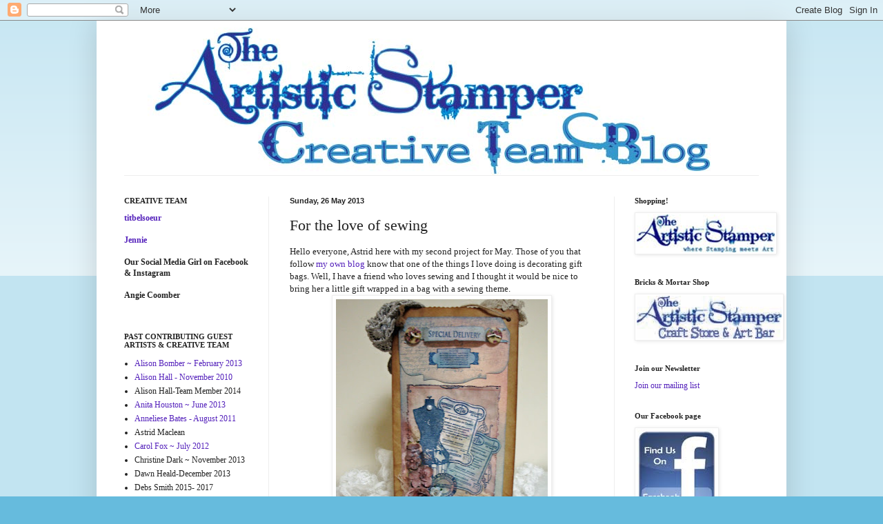

--- FILE ---
content_type: text/html; charset=UTF-8
request_url: https://theartisticstampercreativeteam.blogspot.com/2013/05/for-love-of-sewing.html
body_size: 25667
content:
<!DOCTYPE html>
<html class='v2' dir='ltr' lang='en-GB'>
<head>
<link href='https://www.blogger.com/static/v1/widgets/335934321-css_bundle_v2.css' rel='stylesheet' type='text/css'/>
<meta content='width=1100' name='viewport'/>
<meta content='text/html; charset=UTF-8' http-equiv='Content-Type'/>
<meta content='blogger' name='generator'/>
<link href='https://theartisticstampercreativeteam.blogspot.com/favicon.ico' rel='icon' type='image/x-icon'/>
<link href='https://theartisticstampercreativeteam.blogspot.com/2013/05/for-love-of-sewing.html' rel='canonical'/>
<link rel="alternate" type="application/atom+xml" title="The Artistic Stamper Creative Team Blog - Atom" href="https://theartisticstampercreativeteam.blogspot.com/feeds/posts/default" />
<link rel="alternate" type="application/rss+xml" title="The Artistic Stamper Creative Team Blog - RSS" href="https://theartisticstampercreativeteam.blogspot.com/feeds/posts/default?alt=rss" />
<link rel="service.post" type="application/atom+xml" title="The Artistic Stamper Creative Team Blog - Atom" href="https://www.blogger.com/feeds/4239670584509647378/posts/default" />

<link rel="alternate" type="application/atom+xml" title="The Artistic Stamper Creative Team Blog - Atom" href="https://theartisticstampercreativeteam.blogspot.com/feeds/6859001356083688805/comments/default" />
<!--Can't find substitution for tag [blog.ieCssRetrofitLinks]-->
<link href='https://blogger.googleusercontent.com/img/b/R29vZ2xl/AVvXsEgCyzAXzJAPVrS50nKNKgCdyZrjfWSLXoVjIUAAXrcHkeNBZfc7ca4QPM2iWg4J6Gzw1iTdBjy_EBEK5k15h3ggR4pP5A-zDnzqWABiHhIf7KvdqoAldEtOix8VFwqszgZ1IRz-FtOe-zw/s400/1.jpg' rel='image_src'/>
<meta content='https://theartisticstampercreativeteam.blogspot.com/2013/05/for-love-of-sewing.html' property='og:url'/>
<meta content='For the love of sewing' property='og:title'/>
<meta content='' property='og:description'/>
<meta content='https://blogger.googleusercontent.com/img/b/R29vZ2xl/AVvXsEgCyzAXzJAPVrS50nKNKgCdyZrjfWSLXoVjIUAAXrcHkeNBZfc7ca4QPM2iWg4J6Gzw1iTdBjy_EBEK5k15h3ggR4pP5A-zDnzqWABiHhIf7KvdqoAldEtOix8VFwqszgZ1IRz-FtOe-zw/w1200-h630-p-k-no-nu/1.jpg' property='og:image'/>
<title>The Artistic Stamper Creative Team Blog: For the love of sewing</title>
<style id='page-skin-1' type='text/css'><!--
/*
-----------------------------------------------
Blogger Template Style
Name:     Simple
Designer: Blogger
URL:      www.blogger.com
----------------------------------------------- */
/* Content
----------------------------------------------- */
body {
font: normal normal 12px Georgia, Utopia, 'Palatino Linotype', Palatino, serif;
color: #222222;
background: #66bbdd none repeat scroll top left;
padding: 0 40px 40px 40px;
}
html body .region-inner {
min-width: 0;
max-width: 100%;
width: auto;
}
h2 {
font-size: 22px;
}
a:link {
text-decoration:none;
color: #5421bb;
}
a:visited {
text-decoration:none;
color: #2aaadd;
}
a:hover {
text-decoration:underline;
color: #5421bb;
}
.body-fauxcolumn-outer .fauxcolumn-inner {
background: transparent url(https://resources.blogblog.com/blogblog/data/1kt/simple/body_gradient_tile_light.png) repeat scroll top left;
_background-image: none;
}
.body-fauxcolumn-outer .cap-top {
position: absolute;
z-index: 1;
height: 400px;
width: 100%;
}
.body-fauxcolumn-outer .cap-top .cap-left {
width: 100%;
background: transparent url(https://resources.blogblog.com/blogblog/data/1kt/simple/gradients_light.png) repeat-x scroll top left;
_background-image: none;
}
.content-outer {
-moz-box-shadow: 0 0 40px rgba(0, 0, 0, .15);
-webkit-box-shadow: 0 0 5px rgba(0, 0, 0, .15);
-goog-ms-box-shadow: 0 0 10px #333333;
box-shadow: 0 0 40px rgba(0, 0, 0, .15);
margin-bottom: 1px;
}
.content-inner {
padding: 10px 10px;
}
.content-inner {
background-color: #ffffff;
}
/* Header
----------------------------------------------- */
.header-outer {
background: transparent none repeat-x scroll 0 -400px;
_background-image: none;
}
.Header h1 {
font: normal normal 60px Arial, Tahoma, Helvetica, FreeSans, sans-serif;
color: #3399bb;
text-shadow: -1px -1px 1px rgba(0, 0, 0, .2);
}
.Header h1 a {
color: #3399bb;
}
.Header .description {
font-size: 140%;
color: #777777;
}
.header-inner .Header .titlewrapper {
padding: 22px 30px;
}
.header-inner .Header .descriptionwrapper {
padding: 0 30px;
}
/* Tabs
----------------------------------------------- */
.tabs-inner .section:first-child {
border-top: 1px solid #eeeeee;
}
.tabs-inner .section:first-child ul {
margin-top: -1px;
border-top: 1px solid #eeeeee;
border-left: 0 solid #eeeeee;
border-right: 0 solid #eeeeee;
}
.tabs-inner .widget ul {
background: #f5f5f5 url(https://resources.blogblog.com/blogblog/data/1kt/simple/gradients_light.png) repeat-x scroll 0 -800px;
_background-image: none;
border-bottom: 1px solid #eeeeee;
margin-top: 0;
margin-left: -30px;
margin-right: -30px;
}
.tabs-inner .widget li a {
display: inline-block;
padding: .6em 1em;
font: normal normal 14px Georgia, Utopia, 'Palatino Linotype', Palatino, serif;;
color: #666666;
border-left: 1px solid #ffffff;
border-right: 1px solid #eeeeee;
}
.tabs-inner .widget li:first-child a {
border-left: none;
}
.tabs-inner .widget li.selected a, .tabs-inner .widget li a:hover {
color: #000000;
background-color: #eeeeee;
text-decoration: none;
}
/* Columns
----------------------------------------------- */
.main-outer {
border-top: 0 solid #eeeeee;
}
.fauxcolumn-left-outer .fauxcolumn-inner {
border-right: 1px solid #eeeeee;
}
.fauxcolumn-right-outer .fauxcolumn-inner {
border-left: 1px solid #eeeeee;
}
/* Headings
----------------------------------------------- */
div.widget > h2,
div.widget h2.title {
margin: 0 0 1em 0;
font: normal bold 11px Georgia, Utopia, 'Palatino Linotype', Palatino, serif;;
color: #222222;
}
/* Widgets
----------------------------------------------- */
.widget .zippy {
color: #222222;
text-shadow: 2px 2px 1px rgba(0, 0, 0, .1);
}
.widget .popular-posts ul {
list-style: none;
}
/* Posts
----------------------------------------------- */
h2.date-header {
font: normal bold 11px Arial, Tahoma, Helvetica, FreeSans, sans-serif;
}
.date-header span {
background-color: transparent;
color: #222222;
padding: inherit;
letter-spacing: inherit;
margin: inherit;
}
.main-inner {
padding-top: 30px;
padding-bottom: 30px;
}
.main-inner .column-center-inner {
padding: 0 15px;
}
.main-inner .column-center-inner .section {
margin: 0 15px;
}
.post {
margin: 0 0 25px 0;
}
h3.post-title, .comments h4 {
font: normal normal 22px Georgia, Utopia, 'Palatino Linotype', Palatino, serif;;
margin: .75em 0 0;
}
.post-body {
font-size: 110%;
line-height: 1.4;
position: relative;
}
.post-body img, .post-body .tr-caption-container, .Profile img, .Image img,
.BlogList .item-thumbnail img {
padding: 2px;
background: #ffffff;
border: 1px solid #eeeeee;
-moz-box-shadow: 1px 1px 5px rgba(0, 0, 0, .1);
-webkit-box-shadow: 1px 1px 5px rgba(0, 0, 0, .1);
box-shadow: 1px 1px 5px rgba(0, 0, 0, .1);
}
.post-body img, .post-body .tr-caption-container {
padding: 5px;
}
.post-body .tr-caption-container {
color: #222222;
}
.post-body .tr-caption-container img {
padding: 0;
background: transparent;
border: none;
-moz-box-shadow: 0 0 0 rgba(0, 0, 0, .1);
-webkit-box-shadow: 0 0 0 rgba(0, 0, 0, .1);
box-shadow: 0 0 0 rgba(0, 0, 0, .1);
}
.post-header {
margin: 0 0 1.5em;
line-height: 1.6;
font-size: 90%;
}
.post-footer {
margin: 20px -2px 0;
padding: 5px 10px;
color: #666666;
background-color: #f9f9f9;
border-bottom: 1px solid #eeeeee;
line-height: 1.6;
font-size: 90%;
}
#comments .comment-author {
padding-top: 1.5em;
border-top: 1px solid #eeeeee;
background-position: 0 1.5em;
}
#comments .comment-author:first-child {
padding-top: 0;
border-top: none;
}
.avatar-image-container {
margin: .2em 0 0;
}
#comments .avatar-image-container img {
border: 1px solid #eeeeee;
}
/* Comments
----------------------------------------------- */
.comments .comments-content .icon.blog-author {
background-repeat: no-repeat;
background-image: url([data-uri]);
}
.comments .comments-content .loadmore a {
border-top: 1px solid #222222;
border-bottom: 1px solid #222222;
}
.comments .comment-thread.inline-thread {
background-color: #f9f9f9;
}
.comments .continue {
border-top: 2px solid #222222;
}
/* Accents
---------------------------------------------- */
.section-columns td.columns-cell {
border-left: 1px solid #eeeeee;
}
.blog-pager {
background: transparent none no-repeat scroll top center;
}
.blog-pager-older-link, .home-link,
.blog-pager-newer-link {
background-color: #ffffff;
padding: 5px;
}
.footer-outer {
border-top: 0 dashed #bbbbbb;
}
/* Mobile
----------------------------------------------- */
body.mobile  {
background-size: auto;
}
.mobile .body-fauxcolumn-outer {
background: transparent none repeat scroll top left;
}
.mobile .body-fauxcolumn-outer .cap-top {
background-size: 100% auto;
}
.mobile .content-outer {
-webkit-box-shadow: 0 0 3px rgba(0, 0, 0, .15);
box-shadow: 0 0 3px rgba(0, 0, 0, .15);
}
.mobile .tabs-inner .widget ul {
margin-left: 0;
margin-right: 0;
}
.mobile .post {
margin: 0;
}
.mobile .main-inner .column-center-inner .section {
margin: 0;
}
.mobile .date-header span {
padding: 0.1em 10px;
margin: 0 -10px;
}
.mobile h3.post-title {
margin: 0;
}
.mobile .blog-pager {
background: transparent none no-repeat scroll top center;
}
.mobile .footer-outer {
border-top: none;
}
.mobile .main-inner, .mobile .footer-inner {
background-color: #ffffff;
}
.mobile-index-contents {
color: #222222;
}
.mobile-link-button {
background-color: #5421bb;
}
.mobile-link-button a:link, .mobile-link-button a:visited {
color: #ffffff;
}
.mobile .tabs-inner .section:first-child {
border-top: none;
}
.mobile .tabs-inner .PageList .widget-content {
background-color: #eeeeee;
color: #000000;
border-top: 1px solid #eeeeee;
border-bottom: 1px solid #eeeeee;
}
.mobile .tabs-inner .PageList .widget-content .pagelist-arrow {
border-left: 1px solid #eeeeee;
}

--></style>
<style id='template-skin-1' type='text/css'><!--
body {
min-width: 1000px;
}
.content-outer, .content-fauxcolumn-outer, .region-inner {
min-width: 1000px;
max-width: 1000px;
_width: 1000px;
}
.main-inner .columns {
padding-left: 240px;
padding-right: 240px;
}
.main-inner .fauxcolumn-center-outer {
left: 240px;
right: 240px;
/* IE6 does not respect left and right together */
_width: expression(this.parentNode.offsetWidth -
parseInt("240px") -
parseInt("240px") + 'px');
}
.main-inner .fauxcolumn-left-outer {
width: 240px;
}
.main-inner .fauxcolumn-right-outer {
width: 240px;
}
.main-inner .column-left-outer {
width: 240px;
right: 100%;
margin-left: -240px;
}
.main-inner .column-right-outer {
width: 240px;
margin-right: -240px;
}
#layout {
min-width: 0;
}
#layout .content-outer {
min-width: 0;
width: 800px;
}
#layout .region-inner {
min-width: 0;
width: auto;
}
body#layout div.add_widget {
padding: 8px;
}
body#layout div.add_widget a {
margin-left: 32px;
}
--></style>
<link href='https://www.blogger.com/dyn-css/authorization.css?targetBlogID=4239670584509647378&amp;zx=94143491-78e1-487b-83d2-f50f3ed40d12' media='none' onload='if(media!=&#39;all&#39;)media=&#39;all&#39;' rel='stylesheet'/><noscript><link href='https://www.blogger.com/dyn-css/authorization.css?targetBlogID=4239670584509647378&amp;zx=94143491-78e1-487b-83d2-f50f3ed40d12' rel='stylesheet'/></noscript>
<meta name='google-adsense-platform-account' content='ca-host-pub-1556223355139109'/>
<meta name='google-adsense-platform-domain' content='blogspot.com'/>

</head>
<body class='loading variant-pale'>
<div class='navbar section' id='navbar' name='Navbar'><div class='widget Navbar' data-version='1' id='Navbar1'><script type="text/javascript">
    function setAttributeOnload(object, attribute, val) {
      if(window.addEventListener) {
        window.addEventListener('load',
          function(){ object[attribute] = val; }, false);
      } else {
        window.attachEvent('onload', function(){ object[attribute] = val; });
      }
    }
  </script>
<div id="navbar-iframe-container"></div>
<script type="text/javascript" src="https://apis.google.com/js/platform.js"></script>
<script type="text/javascript">
      gapi.load("gapi.iframes:gapi.iframes.style.bubble", function() {
        if (gapi.iframes && gapi.iframes.getContext) {
          gapi.iframes.getContext().openChild({
              url: 'https://www.blogger.com/navbar/4239670584509647378?po\x3d6859001356083688805\x26origin\x3dhttps://theartisticstampercreativeteam.blogspot.com',
              where: document.getElementById("navbar-iframe-container"),
              id: "navbar-iframe"
          });
        }
      });
    </script><script type="text/javascript">
(function() {
var script = document.createElement('script');
script.type = 'text/javascript';
script.src = '//pagead2.googlesyndication.com/pagead/js/google_top_exp.js';
var head = document.getElementsByTagName('head')[0];
if (head) {
head.appendChild(script);
}})();
</script>
</div></div>
<div class='body-fauxcolumns'>
<div class='fauxcolumn-outer body-fauxcolumn-outer'>
<div class='cap-top'>
<div class='cap-left'></div>
<div class='cap-right'></div>
</div>
<div class='fauxborder-left'>
<div class='fauxborder-right'></div>
<div class='fauxcolumn-inner'>
</div>
</div>
<div class='cap-bottom'>
<div class='cap-left'></div>
<div class='cap-right'></div>
</div>
</div>
</div>
<div class='content'>
<div class='content-fauxcolumns'>
<div class='fauxcolumn-outer content-fauxcolumn-outer'>
<div class='cap-top'>
<div class='cap-left'></div>
<div class='cap-right'></div>
</div>
<div class='fauxborder-left'>
<div class='fauxborder-right'></div>
<div class='fauxcolumn-inner'>
</div>
</div>
<div class='cap-bottom'>
<div class='cap-left'></div>
<div class='cap-right'></div>
</div>
</div>
</div>
<div class='content-outer'>
<div class='content-cap-top cap-top'>
<div class='cap-left'></div>
<div class='cap-right'></div>
</div>
<div class='fauxborder-left content-fauxborder-left'>
<div class='fauxborder-right content-fauxborder-right'></div>
<div class='content-inner'>
<header>
<div class='header-outer'>
<div class='header-cap-top cap-top'>
<div class='cap-left'></div>
<div class='cap-right'></div>
</div>
<div class='fauxborder-left header-fauxborder-left'>
<div class='fauxborder-right header-fauxborder-right'></div>
<div class='region-inner header-inner'>
<div class='header section' id='header' name='Header'><div class='widget Header' data-version='1' id='Header1'>
<div id='header-inner'>
<a href='https://theartisticstampercreativeteam.blogspot.com/' style='display: block'>
<img alt='The Artistic Stamper Creative Team Blog' height='214px; ' id='Header1_headerimg' src='https://blogger.googleusercontent.com/img/b/R29vZ2xl/AVvXsEjTw2Sa4Hgd9ddPLij0rct3uvfDu3O6LgGkdi-sQBovc2V1923iWakgUzH51dSNKd7UxtX4V5d3OPxAQJiY6oBNsj1uK9zRE1I2wNflp291MJpdOc_GgSOrOOwviGXysrIZtVvDFU_r6T8/s1600/creative+team+blog+header+2013.jpg' style='display: block' width='940px; '/>
</a>
</div>
</div></div>
</div>
</div>
<div class='header-cap-bottom cap-bottom'>
<div class='cap-left'></div>
<div class='cap-right'></div>
</div>
</div>
</header>
<div class='tabs-outer'>
<div class='tabs-cap-top cap-top'>
<div class='cap-left'></div>
<div class='cap-right'></div>
</div>
<div class='fauxborder-left tabs-fauxborder-left'>
<div class='fauxborder-right tabs-fauxborder-right'></div>
<div class='region-inner tabs-inner'>
<div class='tabs no-items section' id='crosscol' name='Cross-column'></div>
<div class='tabs no-items section' id='crosscol-overflow' name='Cross-Column 2'></div>
</div>
</div>
<div class='tabs-cap-bottom cap-bottom'>
<div class='cap-left'></div>
<div class='cap-right'></div>
</div>
</div>
<div class='main-outer'>
<div class='main-cap-top cap-top'>
<div class='cap-left'></div>
<div class='cap-right'></div>
</div>
<div class='fauxborder-left main-fauxborder-left'>
<div class='fauxborder-right main-fauxborder-right'></div>
<div class='region-inner main-inner'>
<div class='columns fauxcolumns'>
<div class='fauxcolumn-outer fauxcolumn-center-outer'>
<div class='cap-top'>
<div class='cap-left'></div>
<div class='cap-right'></div>
</div>
<div class='fauxborder-left'>
<div class='fauxborder-right'></div>
<div class='fauxcolumn-inner'>
</div>
</div>
<div class='cap-bottom'>
<div class='cap-left'></div>
<div class='cap-right'></div>
</div>
</div>
<div class='fauxcolumn-outer fauxcolumn-left-outer'>
<div class='cap-top'>
<div class='cap-left'></div>
<div class='cap-right'></div>
</div>
<div class='fauxborder-left'>
<div class='fauxborder-right'></div>
<div class='fauxcolumn-inner'>
</div>
</div>
<div class='cap-bottom'>
<div class='cap-left'></div>
<div class='cap-right'></div>
</div>
</div>
<div class='fauxcolumn-outer fauxcolumn-right-outer'>
<div class='cap-top'>
<div class='cap-left'></div>
<div class='cap-right'></div>
</div>
<div class='fauxborder-left'>
<div class='fauxborder-right'></div>
<div class='fauxcolumn-inner'>
</div>
</div>
<div class='cap-bottom'>
<div class='cap-left'></div>
<div class='cap-right'></div>
</div>
</div>
<!-- corrects IE6 width calculation -->
<div class='columns-inner'>
<div class='column-center-outer'>
<div class='column-center-inner'>
<div class='main section' id='main' name='Main'><div class='widget Blog' data-version='1' id='Blog1'>
<div class='blog-posts hfeed'>

          <div class="date-outer">
        
<h2 class='date-header'><span>Sunday, 26 May 2013</span></h2>

          <div class="date-posts">
        
<div class='post-outer'>
<div class='post hentry uncustomized-post-template' itemprop='blogPost' itemscope='itemscope' itemtype='http://schema.org/BlogPosting'>
<meta content='https://blogger.googleusercontent.com/img/b/R29vZ2xl/AVvXsEgCyzAXzJAPVrS50nKNKgCdyZrjfWSLXoVjIUAAXrcHkeNBZfc7ca4QPM2iWg4J6Gzw1iTdBjy_EBEK5k15h3ggR4pP5A-zDnzqWABiHhIf7KvdqoAldEtOix8VFwqszgZ1IRz-FtOe-zw/s400/1.jpg' itemprop='image_url'/>
<meta content='4239670584509647378' itemprop='blogId'/>
<meta content='6859001356083688805' itemprop='postId'/>
<a name='6859001356083688805'></a>
<h3 class='post-title entry-title' itemprop='name'>
For the love of sewing
</h3>
<div class='post-header'>
<div class='post-header-line-1'></div>
</div>
<div class='post-body entry-content' id='post-body-6859001356083688805' itemprop='description articleBody'>
Hello everyone, Astrid here with my second project for May. Those of you that follow <a href="http://astridsartisticefforts.blogspot.com/">my own blog</a>&nbsp;know that one of the things I love doing is decorating gift bags. Well, I have a friend who loves sewing and I thought it would be nice to bring her a little gift wrapped in a bag with a sewing theme.<br />
<div class="separator" style="clear: both; text-align: center;">
<a href="https://blogger.googleusercontent.com/img/b/R29vZ2xl/AVvXsEgCyzAXzJAPVrS50nKNKgCdyZrjfWSLXoVjIUAAXrcHkeNBZfc7ca4QPM2iWg4J6Gzw1iTdBjy_EBEK5k15h3ggR4pP5A-zDnzqWABiHhIf7KvdqoAldEtOix8VFwqszgZ1IRz-FtOe-zw/s1600/1.jpg" imageanchor="1" style="margin-left: 1em; margin-right: 1em;"><img border="0" height="400" src="https://blogger.googleusercontent.com/img/b/R29vZ2xl/AVvXsEgCyzAXzJAPVrS50nKNKgCdyZrjfWSLXoVjIUAAXrcHkeNBZfc7ca4QPM2iWg4J6Gzw1iTdBjy_EBEK5k15h3ggR4pP5A-zDnzqWABiHhIf7KvdqoAldEtOix8VFwqszgZ1IRz-FtOe-zw/s400/1.jpg" width="307" /></a></div>
<div class="separator" style="clear: both; text-align: left;">
<br /></div>
<div class="separator" style="clear: both; text-align: left;">
To decorate the bag I used a large <a href="http://www.theartisticstamper.com/tags.htm">Manila #10 tag</a>&nbsp;I inked it with three colours of <a href="http://www.theartisticstamper.com/Tim%20Holtz%20Distress%20Inks.htm">Distress Inks</a>, Weathered Wood, Stormy Sky and Victorian Velvet. Next I cut a piece of <a href="http://www.theartisticstamper.com/paper.htm">Manila Paper</a>&nbsp;with one of my dies, coloured it with the same three Distress Inks, stamped the <a href="http://www.theartisticstamper.com/calligraphy_mats.htm">Calligraphic Mat 12 stamp</a>&nbsp;over it in Stormy Sky&nbsp;and added it to the top of the tag. Next I stamped the postcard stamp from the<a href="http://www.theartisticstamper.com/katy_fox_stamps.htm"> Katie Fox Carte Postale</a> set on a bit of scrapbook paper with <a href="http://www.theartisticstamper.com/archival_inks.htm">Cobalt Blue Archival Ink</a>, distressed the edges and adhered it to the tag. Now for the sewing elements, they came from the <a href="http://www.theartisticstamper.com/katy_fox_stamps.htm">Katie Fox A Stitch in Time </a>set and the Tim Holtz<a href="http://www.theartisticstamper.com/katy_fox_stamps.htm"> Attic Treasures </a>set. All elements were stamped in <a href="http://www.theartisticstamper.com/archival_inks.htm">Cobalt Blue Archival Ink</a> again on various bits of scrapbook paper, cut out and adhered to the tag as shown with some flowers, cheesecloth and a bit of lace..</div>
<div class="separator" style="clear: both; text-align: left;">
<br /></div>
<div class="separator" style="clear: both; text-align: center;">
<a href="https://blogger.googleusercontent.com/img/b/R29vZ2xl/AVvXsEjpEW8dA0NzR5uV6JQ5Hu99h6XAqwth8OMU6Ie_JysT4WLP0vDywxKeLmpzZIfdrNeCRgmHg-MJjLTvCYCDxbN-nvZwk0-hzurw-MNgRHtyGBZbCgIj8DkRjP1MjGJom_fSz8_31SPryq8/s1600/2.jpg" imageanchor="1" style="margin-left: 1em; margin-right: 1em;"><img border="0" height="240" src="https://blogger.googleusercontent.com/img/b/R29vZ2xl/AVvXsEjpEW8dA0NzR5uV6JQ5Hu99h6XAqwth8OMU6Ie_JysT4WLP0vDywxKeLmpzZIfdrNeCRgmHg-MJjLTvCYCDxbN-nvZwk0-hzurw-MNgRHtyGBZbCgIj8DkRjP1MjGJom_fSz8_31SPryq8/s320/2.jpg" width="320" /></a></div>
&nbsp;The little buttons at the top came from my stash, but you can find very similar once <a href="http://www.theartisticstamper.com/embellishments.htm">here</a><br />
<br />
<div class="separator" style="clear: both; text-align: center;">
<a href="https://blogger.googleusercontent.com/img/b/R29vZ2xl/AVvXsEja9EjQii6N05gcIclsnh4OEYxP80mpJBR3soEdm86aWlGnx1pYLR6NlRNqi83iRZcPvcjmeZ3a-HLdQuriZi6860zIMBzTkvwEViv6se3PsjyjFVppwM1fb6_m-xZGaTJOKrehHRVdNk4/s1600/3.jpg" imageanchor="1" style="margin-left: 1em; margin-right: 1em;"><img border="0" height="240" src="https://blogger.googleusercontent.com/img/b/R29vZ2xl/AVvXsEja9EjQii6N05gcIclsnh4OEYxP80mpJBR3soEdm86aWlGnx1pYLR6NlRNqi83iRZcPvcjmeZ3a-HLdQuriZi6860zIMBzTkvwEViv6se3PsjyjFVppwM1fb6_m-xZGaTJOKrehHRVdNk4/s320/3.jpg" width="320" /></a></div>
<div class="separator" style="clear: both; text-align: center;">
<br /></div>
<div class="separator" style="clear: both; text-align: left;">
After doing the front, and adhering it to the bag, I decided to do another tag for the back, using the same stamp sets:</div>
<div class="separator" style="clear: both; text-align: center;">
<a href="https://blogger.googleusercontent.com/img/b/R29vZ2xl/AVvXsEgBWTBTxKDk6Rgk7k6sLaOEGidADKvDGKkYiJ_a6ZMO69CX4KrkV4j7wEGi37A8VXi_YOUeTom_D7BKpqs9iq28Uw37aGwPmzDs_zcrg3yRQN-yNscXISn02fFU302mI1ShnrL7f_ts6wg/s1600/4.jpg" imageanchor="1" style="margin-left: 1em; margin-right: 1em;"><img border="0" height="320" src="https://blogger.googleusercontent.com/img/b/R29vZ2xl/AVvXsEgBWTBTxKDk6Rgk7k6sLaOEGidADKvDGKkYiJ_a6ZMO69CX4KrkV4j7wEGi37A8VXi_YOUeTom_D7BKpqs9iq28Uw37aGwPmzDs_zcrg3yRQN-yNscXISn02fFU302mI1ShnrL7f_ts6wg/s320/4.jpg" width="233" /></a></div>
<div class="separator" style="clear: both; text-align: left;">
The little banner was created with the help of the great <a href="http://www.theartisticstamper.com/words_and_sayings.htm">Scrabble and Tags</a> set and everything was finished with another button, some ribbon and a little rose.</div>
<div class="separator" style="clear: both; text-align: center;">
<a href="https://blogger.googleusercontent.com/img/b/R29vZ2xl/AVvXsEgVGAhpSyZwv5wDlJ5gXP7VBhHDTK3-fGn0-smZrA4xVaNsF8oDqt785NaGn8hhD0CxX5qqaF2O-FrHhbN0RWa-uUyCUC6MX9wQrcthD9dHmuR1lI3qWJ3550PvBHS90QydFyFflIJsPTU/s1600/5.jpg" imageanchor="1" style="margin-left: 1em; margin-right: 1em;"><img border="0" height="320" src="https://blogger.googleusercontent.com/img/b/R29vZ2xl/AVvXsEgVGAhpSyZwv5wDlJ5gXP7VBhHDTK3-fGn0-smZrA4xVaNsF8oDqt785NaGn8hhD0CxX5qqaF2O-FrHhbN0RWa-uUyCUC6MX9wQrcthD9dHmuR1lI3qWJ3550PvBHS90QydFyFflIJsPTU/s320/5.jpg" width="240" /></a></div>
<br />
<div class="separator" style="clear: both; text-align: center;">
<a href="https://blogger.googleusercontent.com/img/b/R29vZ2xl/AVvXsEhEhCqIxSxz5NhFHVSLe8akR_q1tAl_ABg7s79c200exN44tGXQTPGsgBDAC2P2VJKfCIXLq8yhrHZmY8VlnDyd89qtZjUm7HKbbdUGe5ryNE103T0K_4CK25vs66G8xU5Z_cBc4tGDBVg/s1600/6.jpg" imageanchor="1" style="margin-left: 1em; margin-right: 1em;"><img border="0" height="240" src="https://blogger.googleusercontent.com/img/b/R29vZ2xl/AVvXsEhEhCqIxSxz5NhFHVSLe8akR_q1tAl_ABg7s79c200exN44tGXQTPGsgBDAC2P2VJKfCIXLq8yhrHZmY8VlnDyd89qtZjUm7HKbbdUGe5ryNE103T0K_4CK25vs66G8xU5Z_cBc4tGDBVg/s320/6.jpg" width="320" /></a></div>
<div class="separator" style="clear: both; text-align: left;">
Here you can see both sides together:</div>
<div class="separator" style="clear: both; text-align: center;">
<a href="https://blogger.googleusercontent.com/img/b/R29vZ2xl/AVvXsEh_Yksz27BTvn3-1kYk3Pcqc5sNV1nTkxlJhtkFSbIuUhibgOkhq6PrxAPR1R2iOKysedlUyb12_6mA8GDBbE0ggodEAU4M7qb6c-5SEPVWBBMFJ5C1jmRcoUNGHwvs6B1G11qWu8gu3ZQ/s1600/7.jpg" imageanchor="1" style="margin-left: 1em; margin-right: 1em;"><img border="0" height="333" src="https://blogger.googleusercontent.com/img/b/R29vZ2xl/AVvXsEh_Yksz27BTvn3-1kYk3Pcqc5sNV1nTkxlJhtkFSbIuUhibgOkhq6PrxAPR1R2iOKysedlUyb12_6mA8GDBbE0ggodEAU4M7qb6c-5SEPVWBBMFJ5C1jmRcoUNGHwvs6B1G11qWu8gu3ZQ/s400/7.jpg" width="400" /></a></div>
<div class="separator" style="clear: both; text-align: left;">
I inked around the edges &nbsp;of the bag with some Vintage Photo, punched holes at the top for some string and the gift bag was complete.</div>
<div class="separator" style="clear: both; text-align: left;">
<br /></div>
<div class="separator" style="clear: both; text-align: left;">
Hope you liked it and have found some inspiration, and if you have not done so yet there is still a chance to play in <a href="http://theartisticstampercreativeteam.blogspot.co.uk/2013/05/may-challenge-words.html">our challenge</a>. All you need to do is use words somewhere on your project.</div>
<div style='clear: both;'></div>
</div>
<div class='post-footer'>
<div class='post-footer-line post-footer-line-1'>
<span class='post-author vcard'>
Posted by
<span class='fn' itemprop='author' itemscope='itemscope' itemtype='http://schema.org/Person'>
<meta content='https://www.blogger.com/profile/09489025428063136772' itemprop='url'/>
<a class='g-profile' href='https://www.blogger.com/profile/09489025428063136772' rel='author' title='author profile'>
<span itemprop='name'>Astrid Maclean</span>
</a>
</span>
</span>
<span class='post-timestamp'>
at
<meta content='https://theartisticstampercreativeteam.blogspot.com/2013/05/for-love-of-sewing.html' itemprop='url'/>
<a class='timestamp-link' href='https://theartisticstampercreativeteam.blogspot.com/2013/05/for-love-of-sewing.html' rel='bookmark' title='permanent link'><abbr class='published' itemprop='datePublished' title='2013-05-26T00:01:00+01:00'>00:01</abbr></a>
</span>
<span class='post-comment-link'>
</span>
<span class='post-icons'>
<span class='item-action'>
<a href='https://www.blogger.com/email-post/4239670584509647378/6859001356083688805' title='Email Post'>
<img alt='' class='icon-action' height='13' src='https://resources.blogblog.com/img/icon18_email.gif' width='18'/>
</a>
</span>
<span class='item-control blog-admin pid-1875435993'>
<a href='https://www.blogger.com/post-edit.g?blogID=4239670584509647378&postID=6859001356083688805&from=pencil' title='Edit Post'>
<img alt='' class='icon-action' height='18' src='https://resources.blogblog.com/img/icon18_edit_allbkg.gif' width='18'/>
</a>
</span>
</span>
<div class='post-share-buttons goog-inline-block'>
<a class='goog-inline-block share-button sb-email' href='https://www.blogger.com/share-post.g?blogID=4239670584509647378&postID=6859001356083688805&target=email' target='_blank' title='Email This'><span class='share-button-link-text'>Email This</span></a><a class='goog-inline-block share-button sb-blog' href='https://www.blogger.com/share-post.g?blogID=4239670584509647378&postID=6859001356083688805&target=blog' onclick='window.open(this.href, "_blank", "height=270,width=475"); return false;' target='_blank' title='BlogThis!'><span class='share-button-link-text'>BlogThis!</span></a><a class='goog-inline-block share-button sb-twitter' href='https://www.blogger.com/share-post.g?blogID=4239670584509647378&postID=6859001356083688805&target=twitter' target='_blank' title='Share to X'><span class='share-button-link-text'>Share to X</span></a><a class='goog-inline-block share-button sb-facebook' href='https://www.blogger.com/share-post.g?blogID=4239670584509647378&postID=6859001356083688805&target=facebook' onclick='window.open(this.href, "_blank", "height=430,width=640"); return false;' target='_blank' title='Share to Facebook'><span class='share-button-link-text'>Share to Facebook</span></a><a class='goog-inline-block share-button sb-pinterest' href='https://www.blogger.com/share-post.g?blogID=4239670584509647378&postID=6859001356083688805&target=pinterest' target='_blank' title='Share to Pinterest'><span class='share-button-link-text'>Share to Pinterest</span></a>
</div>
</div>
<div class='post-footer-line post-footer-line-2'>
<span class='post-labels'>
Labels:
<a href='https://theartisticstampercreativeteam.blogspot.com/search/label/A%20stitch%20in%20time%20plate' rel='tag'>A stitch in time plate</a>,
<a href='https://theartisticstampercreativeteam.blogspot.com/search/label/Astrid' rel='tag'>Astrid</a>,
<a href='https://theartisticstampercreativeteam.blogspot.com/search/label/Carte%20Postale' rel='tag'>Carte Postale</a>,
<a href='https://theartisticstampercreativeteam.blogspot.com/search/label/Gift%20bag' rel='tag'>Gift bag</a>,
<a href='https://theartisticstampercreativeteam.blogspot.com/search/label/Katie%20Fox' rel='tag'>Katie Fox</a>
</span>
</div>
<div class='post-footer-line post-footer-line-3'>
<span class='post-location'>
</span>
</div>
</div>
</div>
<div class='comments' id='comments'>
<a name='comments'></a>
<h4>24 comments:</h4>
<div id='Blog1_comments-block-wrapper'>
<dl class='avatar-comment-indent' id='comments-block'>
<dt class='comment-author ' id='c5973883717743186371'>
<a name='c5973883717743186371'></a>
<div class="avatar-image-container vcard"><span dir="ltr"><a href="https://www.blogger.com/profile/11795317834832687423" target="" rel="nofollow" onclick="" class="avatar-hovercard" id="av-5973883717743186371-11795317834832687423"><img src="https://resources.blogblog.com/img/blank.gif" width="35" height="35" class="delayLoad" style="display: none;" longdesc="//blogger.googleusercontent.com/img/b/R29vZ2xl/AVvXsEjpUwUf36iTHUs5nC5VjGwSLBACT-06lFXbNDJ_YOF8M97SGguHJIhmCGxkrb0goqU72YnEUR_Kg91hGgRwRovt2-WGvse-OolQJWrGz4-j5DE4BKcbfys-Xi8VFg5VMaY/s45-c/My+kids1%21%21.jpg" alt="" title="Terry">

<noscript><img src="//blogger.googleusercontent.com/img/b/R29vZ2xl/AVvXsEjpUwUf36iTHUs5nC5VjGwSLBACT-06lFXbNDJ_YOF8M97SGguHJIhmCGxkrb0goqU72YnEUR_Kg91hGgRwRovt2-WGvse-OolQJWrGz4-j5DE4BKcbfys-Xi8VFg5VMaY/s45-c/My+kids1%21%21.jpg" width="35" height="35" class="photo" alt=""></noscript></a></span></div>
<a href='https://www.blogger.com/profile/11795317834832687423' rel='nofollow'>Terry</a>
said...
</dt>
<dd class='comment-body' id='Blog1_cmt-5973883717743186371'>
<p>
What a lovely gift bag! Not only one fabulous side, but two and I love how you put the sewing theme together so perfectly! Love it!
</p>
</dd>
<dd class='comment-footer'>
<span class='comment-timestamp'>
<a href='https://theartisticstampercreativeteam.blogspot.com/2013/05/for-love-of-sewing.html?showComment=1369537295288#c5973883717743186371' title='comment permalink'>
26 May 2013 at 04:01
</a>
<span class='item-control blog-admin pid-1107514951'>
<a class='comment-delete' href='https://www.blogger.com/comment/delete/4239670584509647378/5973883717743186371' title='Delete Comment'>
<img src='https://resources.blogblog.com/img/icon_delete13.gif'/>
</a>
</span>
</span>
</dd>
<dt class='comment-author ' id='c1192634230503909573'>
<a name='c1192634230503909573'></a>
<div class="avatar-image-container avatar-stock"><span dir="ltr"><a href="https://www.blogger.com/profile/03039857567917347954" target="" rel="nofollow" onclick="" class="avatar-hovercard" id="av-1192634230503909573-03039857567917347954"><img src="//www.blogger.com/img/blogger_logo_round_35.png" width="35" height="35" alt="" title="marda">

</a></span></div>
<a href='https://www.blogger.com/profile/03039857567917347954' rel='nofollow'>marda</a>
said...
</dt>
<dd class='comment-body' id='Blog1_cmt-1192634230503909573'>
<p>
This is perfect.  I &quot;like&quot; to sew, maybe not loving it so much as I used to, but I have a friend who makes stunningly beautiful quilts.  This would be great for a wee something for her inside.<br />Thanks Astrid.
</p>
</dd>
<dd class='comment-footer'>
<span class='comment-timestamp'>
<a href='https://theartisticstampercreativeteam.blogspot.com/2013/05/for-love-of-sewing.html?showComment=1369539940202#c1192634230503909573' title='comment permalink'>
26 May 2013 at 04:45
</a>
<span class='item-control blog-admin pid-1708017631'>
<a class='comment-delete' href='https://www.blogger.com/comment/delete/4239670584509647378/1192634230503909573' title='Delete Comment'>
<img src='https://resources.blogblog.com/img/icon_delete13.gif'/>
</a>
</span>
</span>
</dd>
<dt class='comment-author ' id='c2835667255541909132'>
<a name='c2835667255541909132'></a>
<div class="avatar-image-container vcard"><span dir="ltr"><a href="https://www.blogger.com/profile/09400449591402230376" target="" rel="nofollow" onclick="" class="avatar-hovercard" id="av-2835667255541909132-09400449591402230376"><img src="https://resources.blogblog.com/img/blank.gif" width="35" height="35" class="delayLoad" style="display: none;" longdesc="//blogger.googleusercontent.com/img/b/R29vZ2xl/AVvXsEiAxggmSTfTMpR1Z2gbZB7_bePGmvFhb0gtDZMVajXmgRf-nQbKvK7vsXKBfhVg3DNzqyy_bZiSPPpRtXQi92gQhma1Y-fijy8JLesZgMlnKFKj_qiX_xlqONcGjipd-z4/s45-c/DSC00004.jpg" alt="" title="maria&amp;#39;s knutselplezier">

<noscript><img src="//blogger.googleusercontent.com/img/b/R29vZ2xl/AVvXsEiAxggmSTfTMpR1Z2gbZB7_bePGmvFhb0gtDZMVajXmgRf-nQbKvK7vsXKBfhVg3DNzqyy_bZiSPPpRtXQi92gQhma1Y-fijy8JLesZgMlnKFKj_qiX_xlqONcGjipd-z4/s45-c/DSC00004.jpg" width="35" height="35" class="photo" alt=""></noscript></a></span></div>
<a href='https://www.blogger.com/profile/09400449591402230376' rel='nofollow'>maria&#39;s knutselplezier</a>
said...
</dt>
<dd class='comment-body' id='Blog1_cmt-2835667255541909132'>
<p>
What a great giftbag!!!beautiful collage and colours this bag is a present on his own!!Beautiful!!<br /><br />Greetings<br />Maria
</p>
</dd>
<dd class='comment-footer'>
<span class='comment-timestamp'>
<a href='https://theartisticstampercreativeteam.blogspot.com/2013/05/for-love-of-sewing.html?showComment=1369546631837#c2835667255541909132' title='comment permalink'>
26 May 2013 at 06:37
</a>
<span class='item-control blog-admin pid-2110860875'>
<a class='comment-delete' href='https://www.blogger.com/comment/delete/4239670584509647378/2835667255541909132' title='Delete Comment'>
<img src='https://resources.blogblog.com/img/icon_delete13.gif'/>
</a>
</span>
</span>
</dd>
<dt class='comment-author ' id='c2458142905579881317'>
<a name='c2458142905579881317'></a>
<div class="avatar-image-container vcard"><span dir="ltr"><a href="https://www.blogger.com/profile/16351729522904495131" target="" rel="nofollow" onclick="" class="avatar-hovercard" id="av-2458142905579881317-16351729522904495131"><img src="https://resources.blogblog.com/img/blank.gif" width="35" height="35" class="delayLoad" style="display: none;" longdesc="//blogger.googleusercontent.com/img/b/R29vZ2xl/AVvXsEjd1X2tpWIqOeGme9UgJOQIOtXrz2pwmVlCitXqsLGblvDIgTHTiPa0DJy-ktsA9Szx-RAsEKdyQTaOz4NvgEOTnSnDSwDomLWFMyGc8I1KJL_j5aSzsTrti1lWzfgbW9Q/s45-c/paula+w+photo.png" alt="" title="Paula Whittaker">

<noscript><img src="//blogger.googleusercontent.com/img/b/R29vZ2xl/AVvXsEjd1X2tpWIqOeGme9UgJOQIOtXrz2pwmVlCitXqsLGblvDIgTHTiPa0DJy-ktsA9Szx-RAsEKdyQTaOz4NvgEOTnSnDSwDomLWFMyGc8I1KJL_j5aSzsTrti1lWzfgbW9Q/s45-c/paula+w+photo.png" width="35" height="35" class="photo" alt=""></noscript></a></span></div>
<a href='https://www.blogger.com/profile/16351729522904495131' rel='nofollow'>Paula Whittaker</a>
said...
</dt>
<dd class='comment-body' id='Blog1_cmt-2458142905579881317'>
<p>
Just gorgeous.....I&#39;d be happy to receive this, on it&#39;s own with nothing inside!
</p>
</dd>
<dd class='comment-footer'>
<span class='comment-timestamp'>
<a href='https://theartisticstampercreativeteam.blogspot.com/2013/05/for-love-of-sewing.html?showComment=1369548264037#c2458142905579881317' title='comment permalink'>
26 May 2013 at 07:04
</a>
<span class='item-control blog-admin pid-604855364'>
<a class='comment-delete' href='https://www.blogger.com/comment/delete/4239670584509647378/2458142905579881317' title='Delete Comment'>
<img src='https://resources.blogblog.com/img/icon_delete13.gif'/>
</a>
</span>
</span>
</dd>
<dt class='comment-author ' id='c5658528627344180742'>
<a name='c5658528627344180742'></a>
<div class="avatar-image-container avatar-stock"><span dir="ltr"><a href="https://www.blogger.com/profile/16822500424076160016" target="" rel="nofollow" onclick="" class="avatar-hovercard" id="av-5658528627344180742-16822500424076160016"><img src="//www.blogger.com/img/blogger_logo_round_35.png" width="35" height="35" alt="" title="Unknown">

</a></span></div>
<a href='https://www.blogger.com/profile/16822500424076160016' rel='nofollow'>Unknown</a>
said...
</dt>
<dd class='comment-body' id='Blog1_cmt-5658528627344180742'>
<p>
This is so pretty Astrid and I am sure whoever received it would be just as happy with it as the gift inside<br /><br />Crafty Hugs<br />Heather xx
</p>
</dd>
<dd class='comment-footer'>
<span class='comment-timestamp'>
<a href='https://theartisticstampercreativeteam.blogspot.com/2013/05/for-love-of-sewing.html?showComment=1369549865430#c5658528627344180742' title='comment permalink'>
26 May 2013 at 07:31
</a>
<span class='item-control blog-admin pid-340057836'>
<a class='comment-delete' href='https://www.blogger.com/comment/delete/4239670584509647378/5658528627344180742' title='Delete Comment'>
<img src='https://resources.blogblog.com/img/icon_delete13.gif'/>
</a>
</span>
</span>
</dd>
<dt class='comment-author ' id='c8559038366763023685'>
<a name='c8559038366763023685'></a>
<div class="avatar-image-container avatar-stock"><span dir="ltr"><a href="https://www.blogger.com/profile/00961916457500365819" target="" rel="nofollow" onclick="" class="avatar-hovercard" id="av-8559038366763023685-00961916457500365819"><img src="//www.blogger.com/img/blogger_logo_round_35.png" width="35" height="35" alt="" title="Maryann Laursen">

</a></span></div>
<a href='https://www.blogger.com/profile/00961916457500365819' rel='nofollow'>Maryann Laursen</a>
said...
</dt>
<dd class='comment-body' id='Blog1_cmt-8559038366763023685'>
<p>
A really cool giftbag here Astrid, and it looks fantastic. I love, what you&#180;ve done here, it looks really awesome and you&#180;ve used some really beautiful colors for it. Stunning project,
</p>
</dd>
<dd class='comment-footer'>
<span class='comment-timestamp'>
<a href='https://theartisticstampercreativeteam.blogspot.com/2013/05/for-love-of-sewing.html?showComment=1369552082906#c8559038366763023685' title='comment permalink'>
26 May 2013 at 08:08
</a>
<span class='item-control blog-admin pid-506166257'>
<a class='comment-delete' href='https://www.blogger.com/comment/delete/4239670584509647378/8559038366763023685' title='Delete Comment'>
<img src='https://resources.blogblog.com/img/icon_delete13.gif'/>
</a>
</span>
</span>
</dd>
<dt class='comment-author ' id='c809861222526829591'>
<a name='c809861222526829591'></a>
<div class="avatar-image-container vcard"><span dir="ltr"><a href="https://www.blogger.com/profile/16920998077101210440" target="" rel="nofollow" onclick="" class="avatar-hovercard" id="av-809861222526829591-16920998077101210440"><img src="https://resources.blogblog.com/img/blank.gif" width="35" height="35" class="delayLoad" style="display: none;" longdesc="//blogger.googleusercontent.com/img/b/R29vZ2xl/AVvXsEh7Y00wr4OpygPHNslCYh7fy9V4oNRUGOZvU_qj37Ch3UbFl5G5ytozBGghgnJp867U6EdXPBNNDStf-Phk-fUv9fdHD2NFSRHTF7GWdvYZRrj5ExGcab1V5deKMoQanQ/s45-c/27+Mylo+pastel+19+x+17+cm+MET+%C2%A9.jpg" alt="" title="Marianne">

<noscript><img src="//blogger.googleusercontent.com/img/b/R29vZ2xl/AVvXsEh7Y00wr4OpygPHNslCYh7fy9V4oNRUGOZvU_qj37Ch3UbFl5G5ytozBGghgnJp867U6EdXPBNNDStf-Phk-fUv9fdHD2NFSRHTF7GWdvYZRrj5ExGcab1V5deKMoQanQ/s45-c/27+Mylo+pastel+19+x+17+cm+MET+%C2%A9.jpg" width="35" height="35" class="photo" alt=""></noscript></a></span></div>
<a href='https://www.blogger.com/profile/16920998077101210440' rel='nofollow'>Marianne</a>
said...
</dt>
<dd class='comment-body' id='Blog1_cmt-809861222526829591'>
<p>
Gorgeous giftbag!!<br />xxx Marianne
</p>
</dd>
<dd class='comment-footer'>
<span class='comment-timestamp'>
<a href='https://theartisticstampercreativeteam.blogspot.com/2013/05/for-love-of-sewing.html?showComment=1369553418049#c809861222526829591' title='comment permalink'>
26 May 2013 at 08:30
</a>
<span class='item-control blog-admin pid-1654670773'>
<a class='comment-delete' href='https://www.blogger.com/comment/delete/4239670584509647378/809861222526829591' title='Delete Comment'>
<img src='https://resources.blogblog.com/img/icon_delete13.gif'/>
</a>
</span>
</span>
</dd>
<dt class='comment-author ' id='c81276158421969334'>
<a name='c81276158421969334'></a>
<div class="avatar-image-container vcard"><span dir="ltr"><a href="https://www.blogger.com/profile/02496399533122068299" target="" rel="nofollow" onclick="" class="avatar-hovercard" id="av-81276158421969334-02496399533122068299"><img src="https://resources.blogblog.com/img/blank.gif" width="35" height="35" class="delayLoad" style="display: none;" longdesc="//blogger.googleusercontent.com/img/b/R29vZ2xl/AVvXsEgzT4we1H1qxNuigmVGOlMAHsUzwkO2O3flu6L94yom5rRdC8WA6YH3zsybvSV0MDxOOR7CEWhpe2owRiMsL9bWrJdopFQY1C3WlBrLtp6JlAkubbnjx0xNPZXDlJht/s45-c/P6220027.jpg" alt="" title="Ros Crawford">

<noscript><img src="//blogger.googleusercontent.com/img/b/R29vZ2xl/AVvXsEgzT4we1H1qxNuigmVGOlMAHsUzwkO2O3flu6L94yom5rRdC8WA6YH3zsybvSV0MDxOOR7CEWhpe2owRiMsL9bWrJdopFQY1C3WlBrLtp6JlAkubbnjx0xNPZXDlJht/s45-c/P6220027.jpg" width="35" height="35" class="photo" alt=""></noscript></a></span></div>
<a href='https://www.blogger.com/profile/02496399533122068299' rel='nofollow'>Ros Crawford</a>
said...
</dt>
<dd class='comment-body' id='Blog1_cmt-81276158421969334'>
<p>
So very lovely!
</p>
</dd>
<dd class='comment-footer'>
<span class='comment-timestamp'>
<a href='https://theartisticstampercreativeteam.blogspot.com/2013/05/for-love-of-sewing.html?showComment=1369562555145#c81276158421969334' title='comment permalink'>
26 May 2013 at 11:02
</a>
<span class='item-control blog-admin pid-649408270'>
<a class='comment-delete' href='https://www.blogger.com/comment/delete/4239670584509647378/81276158421969334' title='Delete Comment'>
<img src='https://resources.blogblog.com/img/icon_delete13.gif'/>
</a>
</span>
</span>
</dd>
<dt class='comment-author ' id='c8451602990872800628'>
<a name='c8451602990872800628'></a>
<div class="avatar-image-container vcard"><span dir="ltr"><a href="https://www.blogger.com/profile/11107319748640868380" target="" rel="nofollow" onclick="" class="avatar-hovercard" id="av-8451602990872800628-11107319748640868380"><img src="https://resources.blogblog.com/img/blank.gif" width="35" height="35" class="delayLoad" style="display: none;" longdesc="//blogger.googleusercontent.com/img/b/R29vZ2xl/AVvXsEjw5tFt0u5RaYgMteBruMHHYeuvGIjUYJvdTJg4EJ0InMVjYt-Kkk0sWHJUivW5MBo5zdv_hY5iLTCBQaSNBSccnrxYuIuws29xzMYuqALlp54wj7Bs7J0PhLD9iO-AUgg/s45-c/birthday+1.jpg" alt="" title="Netty">

<noscript><img src="//blogger.googleusercontent.com/img/b/R29vZ2xl/AVvXsEjw5tFt0u5RaYgMteBruMHHYeuvGIjUYJvdTJg4EJ0InMVjYt-Kkk0sWHJUivW5MBo5zdv_hY5iLTCBQaSNBSccnrxYuIuws29xzMYuqALlp54wj7Bs7J0PhLD9iO-AUgg/s45-c/birthday+1.jpg" width="35" height="35" class="photo" alt=""></noscript></a></span></div>
<a href='https://www.blogger.com/profile/11107319748640868380' rel='nofollow'>Netty</a>
said...
</dt>
<dd class='comment-body' id='Blog1_cmt-8451602990872800628'>
<p>
fabulous gift bag.  Annette x
</p>
</dd>
<dd class='comment-footer'>
<span class='comment-timestamp'>
<a href='https://theartisticstampercreativeteam.blogspot.com/2013/05/for-love-of-sewing.html?showComment=1369563828787#c8451602990872800628' title='comment permalink'>
26 May 2013 at 11:23
</a>
<span class='item-control blog-admin pid-2074956423'>
<a class='comment-delete' href='https://www.blogger.com/comment/delete/4239670584509647378/8451602990872800628' title='Delete Comment'>
<img src='https://resources.blogblog.com/img/icon_delete13.gif'/>
</a>
</span>
</span>
</dd>
<dt class='comment-author ' id='c7218765267534884604'>
<a name='c7218765267534884604'></a>
<div class="avatar-image-container vcard"><span dir="ltr"><a href="https://www.blogger.com/profile/17700293235614482878" target="" rel="nofollow" onclick="" class="avatar-hovercard" id="av-7218765267534884604-17700293235614482878"><img src="https://resources.blogblog.com/img/blank.gif" width="35" height="35" class="delayLoad" style="display: none;" longdesc="//blogger.googleusercontent.com/img/b/R29vZ2xl/AVvXsEjBg39vdQxI4UDN5L96u7E1H_VB_5vGDbFqt7RKo4ENFNObE62DLZBIduBDXddnpX0xLF84BoInCNSNnf5NXfB3GjJf3st0fB4ACUuU8DrBS_r6gy_ei2ODFAqnwmDUrQ/s45-c/promo+photo.jpg" alt="" title="Rossella">

<noscript><img src="//blogger.googleusercontent.com/img/b/R29vZ2xl/AVvXsEjBg39vdQxI4UDN5L96u7E1H_VB_5vGDbFqt7RKo4ENFNObE62DLZBIduBDXddnpX0xLF84BoInCNSNnf5NXfB3GjJf3st0fB4ACUuU8DrBS_r6gy_ei2ODFAqnwmDUrQ/s45-c/promo+photo.jpg" width="35" height="35" class="photo" alt=""></noscript></a></span></div>
<a href='https://www.blogger.com/profile/17700293235614482878' rel='nofollow'>Rossella</a>
said...
</dt>
<dd class='comment-body' id='Blog1_cmt-7218765267534884604'>
<p>
What a truly beautiful creation,<br />Rosie x
</p>
</dd>
<dd class='comment-footer'>
<span class='comment-timestamp'>
<a href='https://theartisticstampercreativeteam.blogspot.com/2013/05/for-love-of-sewing.html?showComment=1369565155697#c7218765267534884604' title='comment permalink'>
26 May 2013 at 11:45
</a>
<span class='item-control blog-admin pid-1253724707'>
<a class='comment-delete' href='https://www.blogger.com/comment/delete/4239670584509647378/7218765267534884604' title='Delete Comment'>
<img src='https://resources.blogblog.com/img/icon_delete13.gif'/>
</a>
</span>
</span>
</dd>
<dt class='comment-author ' id='c5966245040561212653'>
<a name='c5966245040561212653'></a>
<div class="avatar-image-container vcard"><span dir="ltr"><a href="https://www.blogger.com/profile/06717323802336311696" target="" rel="nofollow" onclick="" class="avatar-hovercard" id="av-5966245040561212653-06717323802336311696"><img src="https://resources.blogblog.com/img/blank.gif" width="35" height="35" class="delayLoad" style="display: none;" longdesc="//blogger.googleusercontent.com/img/b/R29vZ2xl/AVvXsEhnd9y8qaA9G3ZiLBGcz-EObCHlhyyX5gEHEz_6b-9bKzkS4IaOW_f69McacH8SM8YxG689gdfFfeoQwPA__uxbJFGsYe_Eq-vJRi4-MBPa_gpq-Vh4xXyYxw_5Ur8tsLw/s45-c/EH+Photo-1.jpg" alt="" title="Jennie Atkinson">

<noscript><img src="//blogger.googleusercontent.com/img/b/R29vZ2xl/AVvXsEhnd9y8qaA9G3ZiLBGcz-EObCHlhyyX5gEHEz_6b-9bKzkS4IaOW_f69McacH8SM8YxG689gdfFfeoQwPA__uxbJFGsYe_Eq-vJRi4-MBPa_gpq-Vh4xXyYxw_5Ur8tsLw/s45-c/EH+Photo-1.jpg" width="35" height="35" class="photo" alt=""></noscript></a></span></div>
<a href='https://www.blogger.com/profile/06717323802336311696' rel='nofollow'>Jennie Atkinson</a>
said...
</dt>
<dd class='comment-body' id='Blog1_cmt-5966245040561212653'>
<p>
Truly fabulous Astrid!  I am always amazed at your bag makeovers!  Gorgous colours and what a lovely set of stamps you have combined. <br />Jennie x
</p>
</dd>
<dd class='comment-footer'>
<span class='comment-timestamp'>
<a href='https://theartisticstampercreativeteam.blogspot.com/2013/05/for-love-of-sewing.html?showComment=1369569725093#c5966245040561212653' title='comment permalink'>
26 May 2013 at 13:02
</a>
<span class='item-control blog-admin pid-968053896'>
<a class='comment-delete' href='https://www.blogger.com/comment/delete/4239670584509647378/5966245040561212653' title='Delete Comment'>
<img src='https://resources.blogblog.com/img/icon_delete13.gif'/>
</a>
</span>
</span>
</dd>
<dt class='comment-author ' id='c3196813867766590902'>
<a name='c3196813867766590902'></a>
<div class="avatar-image-container vcard"><span dir="ltr"><a href="https://www.blogger.com/profile/03953758102509632020" target="" rel="nofollow" onclick="" class="avatar-hovercard" id="av-3196813867766590902-03953758102509632020"><img src="https://resources.blogblog.com/img/blank.gif" width="35" height="35" class="delayLoad" style="display: none;" longdesc="//blogger.googleusercontent.com/img/b/R29vZ2xl/AVvXsEhmt3PLkfS79RulPofENsEDP8zbVrp16xsvWIj-KqYJhcOw7U-nCghYU4ftVcEZL4SSYKJeFExY0zE4_SoFFCgGYUER8X7KBocevmHtku8kPPv-axSewPwDbf0ZYPLomw/s45-c/MagpiesNest+Patty+Szymkowicz+Avatar.jpg" alt="" title="~*~Patty S">

<noscript><img src="//blogger.googleusercontent.com/img/b/R29vZ2xl/AVvXsEhmt3PLkfS79RulPofENsEDP8zbVrp16xsvWIj-KqYJhcOw7U-nCghYU4ftVcEZL4SSYKJeFExY0zE4_SoFFCgGYUER8X7KBocevmHtku8kPPv-axSewPwDbf0ZYPLomw/s45-c/MagpiesNest+Patty+Szymkowicz+Avatar.jpg" width="35" height="35" class="photo" alt=""></noscript></a></span></div>
<a href='https://www.blogger.com/profile/03953758102509632020' rel='nofollow'>~*~Patty S</a>
said...
</dt>
<dd class='comment-body' id='Blog1_cmt-3196813867766590902'>
<p>
What a beautiful gift bag...doesn&#39;t even need a gift inside as it is a gift all in itself!<br />oxo
</p>
</dd>
<dd class='comment-footer'>
<span class='comment-timestamp'>
<a href='https://theartisticstampercreativeteam.blogspot.com/2013/05/for-love-of-sewing.html?showComment=1369573747555#c3196813867766590902' title='comment permalink'>
26 May 2013 at 14:09
</a>
<span class='item-control blog-admin pid-2052512690'>
<a class='comment-delete' href='https://www.blogger.com/comment/delete/4239670584509647378/3196813867766590902' title='Delete Comment'>
<img src='https://resources.blogblog.com/img/icon_delete13.gif'/>
</a>
</span>
</span>
</dd>
<dt class='comment-author ' id='c7896566414987203407'>
<a name='c7896566414987203407'></a>
<div class="avatar-image-container avatar-stock"><span dir="ltr"><a href="https://www.blogger.com/profile/10134859814262386499" target="" rel="nofollow" onclick="" class="avatar-hovercard" id="av-7896566414987203407-10134859814262386499"><img src="//www.blogger.com/img/blogger_logo_round_35.png" width="35" height="35" alt="" title="ria gall">

</a></span></div>
<a href='https://www.blogger.com/profile/10134859814262386499' rel='nofollow'>ria gall</a>
said...
</dt>
<dd class='comment-body' id='Blog1_cmt-7896566414987203407'>
<p>
Hi Astrid<br />wow what a pretty gift bag so vintage and frilly so very pretty<br />Ria
</p>
</dd>
<dd class='comment-footer'>
<span class='comment-timestamp'>
<a href='https://theartisticstampercreativeteam.blogspot.com/2013/05/for-love-of-sewing.html?showComment=1369575393218#c7896566414987203407' title='comment permalink'>
26 May 2013 at 14:36
</a>
<span class='item-control blog-admin pid-460937574'>
<a class='comment-delete' href='https://www.blogger.com/comment/delete/4239670584509647378/7896566414987203407' title='Delete Comment'>
<img src='https://resources.blogblog.com/img/icon_delete13.gif'/>
</a>
</span>
</span>
</dd>
<dt class='comment-author ' id='c1177846177788793762'>
<a name='c1177846177788793762'></a>
<div class="avatar-image-container vcard"><span dir="ltr"><a href="https://www.blogger.com/profile/11016167806100997467" target="" rel="nofollow" onclick="" class="avatar-hovercard" id="av-1177846177788793762-11016167806100997467"><img src="https://resources.blogblog.com/img/blank.gif" width="35" height="35" class="delayLoad" style="display: none;" longdesc="//blogger.googleusercontent.com/img/b/R29vZ2xl/AVvXsEiWWvKdHz2zIR7iyBR8WehYqm0Ct_sG3XwXzkwrOlKx_CFTgCSerilxLNxEQphBRxzKkp-W5ufP0f-YGTKEKA93YWmcR-JZlhhXpJsrxoT2cnnThyuGXjYXtdVoGVUikQ/s45-c/image.jpg" alt="" title="Janny Jager ">

<noscript><img src="//blogger.googleusercontent.com/img/b/R29vZ2xl/AVvXsEiWWvKdHz2zIR7iyBR8WehYqm0Ct_sG3XwXzkwrOlKx_CFTgCSerilxLNxEQphBRxzKkp-W5ufP0f-YGTKEKA93YWmcR-JZlhhXpJsrxoT2cnnThyuGXjYXtdVoGVUikQ/s45-c/image.jpg" width="35" height="35" class="photo" alt=""></noscript></a></span></div>
<a href='https://www.blogger.com/profile/11016167806100997467' rel='nofollow'>Janny Jager </a>
said...
</dt>
<dd class='comment-body' id='Blog1_cmt-1177846177788793762'>
<p>
Beautiful and lovely gift bag.<br />Greetings Janny
</p>
</dd>
<dd class='comment-footer'>
<span class='comment-timestamp'>
<a href='https://theartisticstampercreativeteam.blogspot.com/2013/05/for-love-of-sewing.html?showComment=1369577142164#c1177846177788793762' title='comment permalink'>
26 May 2013 at 15:05
</a>
<span class='item-control blog-admin pid-1844302761'>
<a class='comment-delete' href='https://www.blogger.com/comment/delete/4239670584509647378/1177846177788793762' title='Delete Comment'>
<img src='https://resources.blogblog.com/img/icon_delete13.gif'/>
</a>
</span>
</span>
</dd>
<dt class='comment-author ' id='c9199815425518983792'>
<a name='c9199815425518983792'></a>
<div class="avatar-image-container vcard"><span dir="ltr"><a href="https://www.blogger.com/profile/01848455298723563850" target="" rel="nofollow" onclick="" class="avatar-hovercard" id="av-9199815425518983792-01848455298723563850"><img src="https://resources.blogblog.com/img/blank.gif" width="35" height="35" class="delayLoad" style="display: none;" longdesc="//blogger.googleusercontent.com/img/b/R29vZ2xl/AVvXsEjESxd4ShXkyXsZfQwq3cLKBykdmXFSoGsuHDHwtzxucoJ4BZzyj4IPPV3GPHbvof3gNMqQsRzhc7GfEgrdnkosgVIAzEWi1RbB2S8UGE4d0ViF_b6Bgq2sgDUhaF1fT1I/s45-c/Marisa+Job+-+4.jpg" alt="" title="Marisa Job">

<noscript><img src="//blogger.googleusercontent.com/img/b/R29vZ2xl/AVvXsEjESxd4ShXkyXsZfQwq3cLKBykdmXFSoGsuHDHwtzxucoJ4BZzyj4IPPV3GPHbvof3gNMqQsRzhc7GfEgrdnkosgVIAzEWi1RbB2S8UGE4d0ViF_b6Bgq2sgDUhaF1fT1I/s45-c/Marisa+Job+-+4.jpg" width="35" height="35" class="photo" alt=""></noscript></a></span></div>
<a href='https://www.blogger.com/profile/01848455298723563850' rel='nofollow'>Marisa Job</a>
said...
</dt>
<dd class='comment-body' id='Blog1_cmt-9199815425518983792'>
<p>
Great projects as usual!!! Very creative!!
</p>
</dd>
<dd class='comment-footer'>
<span class='comment-timestamp'>
<a href='https://theartisticstampercreativeteam.blogspot.com/2013/05/for-love-of-sewing.html?showComment=1369578536787#c9199815425518983792' title='comment permalink'>
26 May 2013 at 15:28
</a>
<span class='item-control blog-admin pid-1764356737'>
<a class='comment-delete' href='https://www.blogger.com/comment/delete/4239670584509647378/9199815425518983792' title='Delete Comment'>
<img src='https://resources.blogblog.com/img/icon_delete13.gif'/>
</a>
</span>
</span>
</dd>
<dt class='comment-author ' id='c2758879554266872570'>
<a name='c2758879554266872570'></a>
<div class="avatar-image-container vcard"><span dir="ltr"><a href="https://www.blogger.com/profile/05672524847577136244" target="" rel="nofollow" onclick="" class="avatar-hovercard" id="av-2758879554266872570-05672524847577136244"><img src="https://resources.blogblog.com/img/blank.gif" width="35" height="35" class="delayLoad" style="display: none;" longdesc="//1.bp.blogspot.com/-WIiR4Xmx5M0/Zd7zdoUKenI/AAAAAAAAxgs/2Cm9oE2bQTI7Pe5TJPLld2OI_bPcQD1vwCK4BGAYYCw/s35/alison%252Bsquare.jpg" alt="" title="Words and Pictures">

<noscript><img src="//1.bp.blogspot.com/-WIiR4Xmx5M0/Zd7zdoUKenI/AAAAAAAAxgs/2Cm9oE2bQTI7Pe5TJPLld2OI_bPcQD1vwCK4BGAYYCw/s35/alison%252Bsquare.jpg" width="35" height="35" class="photo" alt=""></noscript></a></span></div>
<a href='https://www.blogger.com/profile/05672524847577136244' rel='nofollow'>Words and Pictures</a>
said...
</dt>
<dd class='comment-body' id='Blog1_cmt-2758879554266872570'>
<p>
What a vintage beauty... the pastel colours are so pretty, and the bunting is enchanting.  The sewing elements are delicious too, and I&#39;ve no doubt your friend will absolutely love this (as well as whatever you pop inside it!!)...<br />Alison x
</p>
</dd>
<dd class='comment-footer'>
<span class='comment-timestamp'>
<a href='https://theartisticstampercreativeteam.blogspot.com/2013/05/for-love-of-sewing.html?showComment=1369585110051#c2758879554266872570' title='comment permalink'>
26 May 2013 at 17:18
</a>
<span class='item-control blog-admin pid-367085067'>
<a class='comment-delete' href='https://www.blogger.com/comment/delete/4239670584509647378/2758879554266872570' title='Delete Comment'>
<img src='https://resources.blogblog.com/img/icon_delete13.gif'/>
</a>
</span>
</span>
</dd>
<dt class='comment-author ' id='c4948550213800899734'>
<a name='c4948550213800899734'></a>
<div class="avatar-image-container vcard"><span dir="ltr"><a href="https://www.blogger.com/profile/13685326242045661724" target="" rel="nofollow" onclick="" class="avatar-hovercard" id="av-4948550213800899734-13685326242045661724"><img src="https://resources.blogblog.com/img/blank.gif" width="35" height="35" class="delayLoad" style="display: none;" longdesc="//blogger.googleusercontent.com/img/b/R29vZ2xl/AVvXsEjP0qaPgnWfK9AiUv0TnLMdGGcMEph4b0hXKH5e4t3net1XLUxQo6Nxxzxgs3OlPbGX-Ff-YjdCEc4muz7aWv5qscJoqZwUW37b0pxoGEPHudGNya8NuQMu4QuSocGJGQ/s45-c/013.JPG" alt="" title="Dorthe">

<noscript><img src="//blogger.googleusercontent.com/img/b/R29vZ2xl/AVvXsEjP0qaPgnWfK9AiUv0TnLMdGGcMEph4b0hXKH5e4t3net1XLUxQo6Nxxzxgs3OlPbGX-Ff-YjdCEc4muz7aWv5qscJoqZwUW37b0pxoGEPHudGNya8NuQMu4QuSocGJGQ/s45-c/013.JPG" width="35" height="35" class="photo" alt=""></noscript></a></span></div>
<a href='https://www.blogger.com/profile/13685326242045661724' rel='nofollow'>Dorthe</a>
said...
</dt>
<dd class='comment-body' id='Blog1_cmt-4948550213800899734'>
<p>
Astrid,-Oh my! this is the most adorable paper bag, so very lovely with the sewing elements, so beautiful placed on top of each other and with the beautiful flowers and lace- and the back is wonderful,too-with the bunting and the sweetest message to your friend! I also love the :Special delivery , on the front!<br />Thankyou for all the steps of creating this beauty- so lovely my friend!<br />xoxo,Dorthe
</p>
</dd>
<dd class='comment-footer'>
<span class='comment-timestamp'>
<a href='https://theartisticstampercreativeteam.blogspot.com/2013/05/for-love-of-sewing.html?showComment=1369596015597#c4948550213800899734' title='comment permalink'>
26 May 2013 at 20:20
</a>
<span class='item-control blog-admin pid-2129509081'>
<a class='comment-delete' href='https://www.blogger.com/comment/delete/4239670584509647378/4948550213800899734' title='Delete Comment'>
<img src='https://resources.blogblog.com/img/icon_delete13.gif'/>
</a>
</span>
</span>
</dd>
<dt class='comment-author ' id='c4029581392398354649'>
<a name='c4029581392398354649'></a>
<div class="avatar-image-container vcard"><span dir="ltr"><a href="https://www.blogger.com/profile/15832025191201722928" target="" rel="nofollow" onclick="" class="avatar-hovercard" id="av-4029581392398354649-15832025191201722928"><img src="https://resources.blogblog.com/img/blank.gif" width="35" height="35" class="delayLoad" style="display: none;" longdesc="//blogger.googleusercontent.com/img/b/R29vZ2xl/AVvXsEhlPxA5es9QS2_NihGkni-p9C1m6mB7tm2RgfzxmqjYIp-QlFkF8YRZVQJNpbAXhAmFSjjDauFPfL10htqWjBNe4rg7y-xVJdhTEXfArNO1PUiwb0uFl1_X2qShb6ResWQ/s45-c/MML+913.jpg" alt="" title="May">

<noscript><img src="//blogger.googleusercontent.com/img/b/R29vZ2xl/AVvXsEhlPxA5es9QS2_NihGkni-p9C1m6mB7tm2RgfzxmqjYIp-QlFkF8YRZVQJNpbAXhAmFSjjDauFPfL10htqWjBNe4rg7y-xVJdhTEXfArNO1PUiwb0uFl1_X2qShb6ResWQ/s45-c/MML+913.jpg" width="35" height="35" class="photo" alt=""></noscript></a></span></div>
<a href='https://www.blogger.com/profile/15832025191201722928' rel='nofollow'>May</a>
said...
</dt>
<dd class='comment-body' id='Blog1_cmt-4029581392398354649'>
<p>
Gorgeous work Astrid, Lovely vintage feel &amp;  wonderful attention detail... Love it all... Hugs May x x x
</p>
</dd>
<dd class='comment-footer'>
<span class='comment-timestamp'>
<a href='https://theartisticstampercreativeteam.blogspot.com/2013/05/for-love-of-sewing.html?showComment=1369600971357#c4029581392398354649' title='comment permalink'>
26 May 2013 at 21:42
</a>
<span class='item-control blog-admin pid-1912970919'>
<a class='comment-delete' href='https://www.blogger.com/comment/delete/4239670584509647378/4029581392398354649' title='Delete Comment'>
<img src='https://resources.blogblog.com/img/icon_delete13.gif'/>
</a>
</span>
</span>
</dd>
<dt class='comment-author ' id='c5602521603677673501'>
<a name='c5602521603677673501'></a>
<div class="avatar-image-container vcard"><span dir="ltr"><a href="https://www.blogger.com/profile/06807555779599228830" target="" rel="nofollow" onclick="" class="avatar-hovercard" id="av-5602521603677673501-06807555779599228830"><img src="https://resources.blogblog.com/img/blank.gif" width="35" height="35" class="delayLoad" style="display: none;" longdesc="//blogger.googleusercontent.com/img/b/R29vZ2xl/AVvXsEj2sCohSW6E01Z5qIpn_zIdudRHBp2H4FNW7MsGQgo1ObtZ9vL9DnfAO3OQft1Og0HeXok6YPJzZtmbMmBiW3KRdxJ9K4yn1tk7pVOdC8nyAx0btMlob1kJSCs1EBZyPds/s45-c/13909254_1035590619857330_6566228317807036670a_o.jpg" alt="" title="Margaret Mifsud">

<noscript><img src="//blogger.googleusercontent.com/img/b/R29vZ2xl/AVvXsEj2sCohSW6E01Z5qIpn_zIdudRHBp2H4FNW7MsGQgo1ObtZ9vL9DnfAO3OQft1Og0HeXok6YPJzZtmbMmBiW3KRdxJ9K4yn1tk7pVOdC8nyAx0btMlob1kJSCs1EBZyPds/s45-c/13909254_1035590619857330_6566228317807036670a_o.jpg" width="35" height="35" class="photo" alt=""></noscript></a></span></div>
<a href='https://www.blogger.com/profile/06807555779599228830' rel='nofollow'>Margaret Mifsud</a>
said...
</dt>
<dd class='comment-body' id='Blog1_cmt-5602521603677673501'>
<p>
Beautiful gift bag Astrid.  Your friend will adore this, I know I would.  Magic!!  ox Marg
</p>
</dd>
<dd class='comment-footer'>
<span class='comment-timestamp'>
<a href='https://theartisticstampercreativeteam.blogspot.com/2013/05/for-love-of-sewing.html?showComment=1369637602611#c5602521603677673501' title='comment permalink'>
27 May 2013 at 07:53
</a>
<span class='item-control blog-admin pid-246757371'>
<a class='comment-delete' href='https://www.blogger.com/comment/delete/4239670584509647378/5602521603677673501' title='Delete Comment'>
<img src='https://resources.blogblog.com/img/icon_delete13.gif'/>
</a>
</span>
</span>
</dd>
<dt class='comment-author ' id='c267314263113158352'>
<a name='c267314263113158352'></a>
<div class="avatar-image-container vcard"><span dir="ltr"><a href="https://www.blogger.com/profile/04719124445447564433" target="" rel="nofollow" onclick="" class="avatar-hovercard" id="av-267314263113158352-04719124445447564433"><img src="https://resources.blogblog.com/img/blank.gif" width="35" height="35" class="delayLoad" style="display: none;" longdesc="//blogger.googleusercontent.com/img/b/R29vZ2xl/AVvXsEjWhNfVopq5MzBRgqd3yfNmytyQySyiEBbQIQocqVKr5IMdcnWernhcS0YpUdhq27A59dlaKoN54F5WaRMWsVlVj3yeo3C-BNwp8z6uuotmbki6Q0hIwJkjgNzS3EpfwA/s45-c/*" alt="" title="Dianne ">

<noscript><img src="//blogger.googleusercontent.com/img/b/R29vZ2xl/AVvXsEjWhNfVopq5MzBRgqd3yfNmytyQySyiEBbQIQocqVKr5IMdcnWernhcS0YpUdhq27A59dlaKoN54F5WaRMWsVlVj3yeo3C-BNwp8z6uuotmbki6Q0hIwJkjgNzS3EpfwA/s45-c/*" width="35" height="35" class="photo" alt=""></noscript></a></span></div>
<a href='https://www.blogger.com/profile/04719124445447564433' rel='nofollow'>Dianne </a>
said...
</dt>
<dd class='comment-body' id='Blog1_cmt-267314263113158352'>
<p>
Wow this is stunning Astrid doesn&#39;t even need a gift, the bag is a work of art oh she is going to love it.. 
</p>
</dd>
<dd class='comment-footer'>
<span class='comment-timestamp'>
<a href='https://theartisticstampercreativeteam.blogspot.com/2013/05/for-love-of-sewing.html?showComment=1369654677852#c267314263113158352' title='comment permalink'>
27 May 2013 at 12:37
</a>
<span class='item-control blog-admin pid-1477925157'>
<a class='comment-delete' href='https://www.blogger.com/comment/delete/4239670584509647378/267314263113158352' title='Delete Comment'>
<img src='https://resources.blogblog.com/img/icon_delete13.gif'/>
</a>
</span>
</span>
</dd>
<dt class='comment-author ' id='c469754514380894812'>
<a name='c469754514380894812'></a>
<div class="avatar-image-container vcard"><span dir="ltr"><a href="https://www.blogger.com/profile/13609965205013187625" target="" rel="nofollow" onclick="" class="avatar-hovercard" id="av-469754514380894812-13609965205013187625"><img src="https://resources.blogblog.com/img/blank.gif" width="35" height="35" class="delayLoad" style="display: none;" longdesc="//1.bp.blogspot.com/_IK6DTK2MgcI/So2u_QiYVXI/AAAAAAAAABA/zG2O8cqwjJ8/S45-s35/Lucy%2BPortrait.jpg" alt="" title="Lucy Edmondson">

<noscript><img src="//1.bp.blogspot.com/_IK6DTK2MgcI/So2u_QiYVXI/AAAAAAAAABA/zG2O8cqwjJ8/S45-s35/Lucy%2BPortrait.jpg" width="35" height="35" class="photo" alt=""></noscript></a></span></div>
<a href='https://www.blogger.com/profile/13609965205013187625' rel='nofollow'>Lucy Edmondson</a>
said...
</dt>
<dd class='comment-body' id='Blog1_cmt-469754514380894812'>
<p>
Absolutely beautiful, Astrid!<br /><br />Lucy x
</p>
</dd>
<dd class='comment-footer'>
<span class='comment-timestamp'>
<a href='https://theartisticstampercreativeteam.blogspot.com/2013/05/for-love-of-sewing.html?showComment=1369686119184#c469754514380894812' title='comment permalink'>
27 May 2013 at 21:21
</a>
<span class='item-control blog-admin pid-1293902654'>
<a class='comment-delete' href='https://www.blogger.com/comment/delete/4239670584509647378/469754514380894812' title='Delete Comment'>
<img src='https://resources.blogblog.com/img/icon_delete13.gif'/>
</a>
</span>
</span>
</dd>
<dt class='comment-author ' id='c1901404836547190562'>
<a name='c1901404836547190562'></a>
<div class="avatar-image-container vcard"><span dir="ltr"><a href="https://www.blogger.com/profile/00940317993979637301" target="" rel="nofollow" onclick="" class="avatar-hovercard" id="av-1901404836547190562-00940317993979637301"><img src="https://resources.blogblog.com/img/blank.gif" width="35" height="35" class="delayLoad" style="display: none;" longdesc="//blogger.googleusercontent.com/img/b/R29vZ2xl/AVvXsEij1nUPLcfILYru7L0bTKf1ZJPrrULRdtjPMqeBFe3j829UzqzB-f3dbGuCRpB15ql7sUJC4kgKvTEIc9LXbZOc_Hu9YLyn4jsISpoRpC4_r5pVEfshl6BYjEOLMrg7Ng/s45-c/Jenny+Marples.JPG" alt="" title="Jenny Marples">

<noscript><img src="//blogger.googleusercontent.com/img/b/R29vZ2xl/AVvXsEij1nUPLcfILYru7L0bTKf1ZJPrrULRdtjPMqeBFe3j829UzqzB-f3dbGuCRpB15ql7sUJC4kgKvTEIc9LXbZOc_Hu9YLyn4jsISpoRpC4_r5pVEfshl6BYjEOLMrg7Ng/s45-c/Jenny+Marples.JPG" width="35" height="35" class="photo" alt=""></noscript></a></span></div>
<a href='https://www.blogger.com/profile/00940317993979637301' rel='nofollow'>Jenny Marples</a>
said...
</dt>
<dd class='comment-body' id='Blog1_cmt-1901404836547190562'>
<p>
Such a fantastic way to decorate this bag Astrid. Love the way the colours really echo the vintage sewing theme. Hugs, Jenny x
</p>
</dd>
<dd class='comment-footer'>
<span class='comment-timestamp'>
<a href='https://theartisticstampercreativeteam.blogspot.com/2013/05/for-love-of-sewing.html?showComment=1369719815392#c1901404836547190562' title='comment permalink'>
28 May 2013 at 06:43
</a>
<span class='item-control blog-admin pid-205624707'>
<a class='comment-delete' href='https://www.blogger.com/comment/delete/4239670584509647378/1901404836547190562' title='Delete Comment'>
<img src='https://resources.blogblog.com/img/icon_delete13.gif'/>
</a>
</span>
</span>
</dd>
<dt class='comment-author ' id='c285662577554986158'>
<a name='c285662577554986158'></a>
<div class="avatar-image-container vcard"><span dir="ltr"><a href="https://www.blogger.com/profile/10125808222761586493" target="" rel="nofollow" onclick="" class="avatar-hovercard" id="av-285662577554986158-10125808222761586493"><img src="https://resources.blogblog.com/img/blank.gif" width="35" height="35" class="delayLoad" style="display: none;" longdesc="//blogger.googleusercontent.com/img/b/R29vZ2xl/AVvXsEh4Vo8J3EFM7-bJWvRPGuVxpBQ-VDMdASDXL9qwkXsdPF-GQvDRLANFr_Z3MG1XJzYPCc5mo8dF44-iMz1Z6yBHPnZD9RIMWDpW9mAUCVCmxUjaE-pIsstuBblT7RJuuOs/s45-c/A1D48A03-EC5C-4F5C-B336-44B03C22B8AA.jpeg" alt="" title="Brenda Brown">

<noscript><img src="//blogger.googleusercontent.com/img/b/R29vZ2xl/AVvXsEh4Vo8J3EFM7-bJWvRPGuVxpBQ-VDMdASDXL9qwkXsdPF-GQvDRLANFr_Z3MG1XJzYPCc5mo8dF44-iMz1Z6yBHPnZD9RIMWDpW9mAUCVCmxUjaE-pIsstuBblT7RJuuOs/s45-c/A1D48A03-EC5C-4F5C-B336-44B03C22B8AA.jpeg" width="35" height="35" class="photo" alt=""></noscript></a></span></div>
<a href='https://www.blogger.com/profile/10125808222761586493' rel='nofollow'>Brenda Brown</a>
said...
</dt>
<dd class='comment-body' id='Blog1_cmt-285662577554986158'>
<p>
Lurveee this.<br />xox
</p>
</dd>
<dd class='comment-footer'>
<span class='comment-timestamp'>
<a href='https://theartisticstampercreativeteam.blogspot.com/2013/05/for-love-of-sewing.html?showComment=1369849382548#c285662577554986158' title='comment permalink'>
29 May 2013 at 18:43
</a>
<span class='item-control blog-admin pid-1761392068'>
<a class='comment-delete' href='https://www.blogger.com/comment/delete/4239670584509647378/285662577554986158' title='Delete Comment'>
<img src='https://resources.blogblog.com/img/icon_delete13.gif'/>
</a>
</span>
</span>
</dd>
<dt class='comment-author ' id='c4558564087524923557'>
<a name='c4558564087524923557'></a>
<div class="avatar-image-container vcard"><span dir="ltr"><a href="https://www.blogger.com/profile/12403670244727057342" target="" rel="nofollow" onclick="" class="avatar-hovercard" id="av-4558564087524923557-12403670244727057342"><img src="https://resources.blogblog.com/img/blank.gif" width="35" height="35" class="delayLoad" style="display: none;" longdesc="//blogger.googleusercontent.com/img/b/R29vZ2xl/AVvXsEhuoAQ1JRFpHABaam64YNAbLeVC0fhMCByDyIZi-cGWP8wr1iIBnj3Ic94gC5hHUC-TbwBbYjbOe1Je11qFnV22hNk7wNWm1FRHONkcNOugyb9K2DaxcHoC_fNmYyP70qA/s45-c/*" alt="" title="Artyjen">

<noscript><img src="//blogger.googleusercontent.com/img/b/R29vZ2xl/AVvXsEhuoAQ1JRFpHABaam64YNAbLeVC0fhMCByDyIZi-cGWP8wr1iIBnj3Ic94gC5hHUC-TbwBbYjbOe1Je11qFnV22hNk7wNWm1FRHONkcNOugyb9K2DaxcHoC_fNmYyP70qA/s45-c/*" width="35" height="35" class="photo" alt=""></noscript></a></span></div>
<a href='https://www.blogger.com/profile/12403670244727057342' rel='nofollow'>Artyjen</a>
said...
</dt>
<dd class='comment-body' id='Blog1_cmt-4558564087524923557'>
<p>
ooh! Love the decorated bag looks so fab ;)<br />xoxo Sioux
</p>
</dd>
<dd class='comment-footer'>
<span class='comment-timestamp'>
<a href='https://theartisticstampercreativeteam.blogspot.com/2013/05/for-love-of-sewing.html?showComment=1370339125434#c4558564087524923557' title='comment permalink'>
4 June 2013 at 10:45
</a>
<span class='item-control blog-admin pid-1656637947'>
<a class='comment-delete' href='https://www.blogger.com/comment/delete/4239670584509647378/4558564087524923557' title='Delete Comment'>
<img src='https://resources.blogblog.com/img/icon_delete13.gif'/>
</a>
</span>
</span>
</dd>
</dl>
</div>
<p class='comment-footer'>
<a href='https://www.blogger.com/comment/fullpage/post/4239670584509647378/6859001356083688805' onclick='javascript:window.open(this.href, "bloggerPopup", "toolbar=0,location=0,statusbar=1,menubar=0,scrollbars=yes,width=640,height=500"); return false;'>Post a Comment</a>
</p>
</div>
</div>

        </div></div>
      
</div>
<div class='blog-pager' id='blog-pager'>
<span id='blog-pager-newer-link'>
<a class='blog-pager-newer-link' href='https://theartisticstampercreativeteam.blogspot.com/2013/05/doodle-birds-by-georgina-sweetenham.html' id='Blog1_blog-pager-newer-link' title='Newer Post'>Newer Post</a>
</span>
<span id='blog-pager-older-link'>
<a class='blog-pager-older-link' href='https://theartisticstampercreativeteam.blogspot.com/2013/05/a-place-for-keepsakes.html' id='Blog1_blog-pager-older-link' title='Older Post'>Older Post</a>
</span>
<a class='home-link' href='https://theartisticstampercreativeteam.blogspot.com/'>Home</a>
</div>
<div class='clear'></div>
<div class='post-feeds'>
<div class='feed-links'>
Subscribe to:
<a class='feed-link' href='https://theartisticstampercreativeteam.blogspot.com/feeds/6859001356083688805/comments/default' target='_blank' type='application/atom+xml'>Post Comments (Atom)</a>
</div>
</div>
</div></div>
</div>
</div>
<div class='column-left-outer'>
<div class='column-left-inner'>
<aside>
<div class='sidebar section' id='sidebar-left-1'><div class='widget HTML' data-version='1' id='HTML3'>
<h2 class='title'>CREATIVE TEAM</h2>
<div class='widget-content'>
<span style="font-weight: bold;"><span style="font-weight: bold;"><a href="https://titbelsoeur.over-blog.com//">titbelsoeur</a></span></span><br /><div><span style="font-weight: bold;"><br /></span></div><span style="font-weight: bold;"><a href="http://theartisticstamper.blogspot.co.uk/">Jennie </a><br /><br />Our Social Media Girl on Facebook &amp; Instagram<br /><br />Angie Coomber<br /><br /></span>
</div>
<div class='clear'></div>
</div><div class='widget TextList' data-version='1' id='TextList1'>
<h2>PAST CONTRIBUTING GUEST ARTISTS &amp; CREATIVE TEAM</h2>
<div class='widget-content'>
<ul>
<li><a href="http://www.alisonbomber.blogspot.com" target="_new">Alison Bomber ~ February 2013 </a></li>
<li><a href="http://craftytrog.wordpress.com/" target="_new">Alison Hall - November 2010</a></li>
<li>Alison Hall-Team Member 2014</li>
<li><a href="http://theartfulmaven.blogspot.co.uk/" target="_new">Anita Houston ~ June 2013</a></li>
<li><a href="http://www.anneliesebates.co.uk/" target="_new">Anneliese Bates - August 2011</a></li>
<li>Astrid Maclean</li>
<li><a href="http://gingernonutsbits.blogspot.co.uk/" target="_new">Carol Fox ~ July 2012</a></li>
<li>Christine Dark ~ November 2013</li>
<li>Dawn Heald-December 2013</li>
<li>Debs Smith 2015- 2017</li>
<li>Dee Adams</li>
<li>Dot Allan -April 2014</li>
<li>Emma Williams</li>
<li>France Papillon ~ October 2013</li>
<li><a href="http://dragon-dragonsweb.blogspot.co.uk/" target="_new">Frankie Gaywood - April 2012</a></li>
<li>Gemma Hynes</li>
<li><a href="http://www.kaardvark.blogspot.co.uk/" target="_new">Georgina Sweetenham ~ May 2013</a></li>
<li><a href="http://iwork4stamps2.blogspot.com/" target="_new">Gerrie Johnnic - March 2011</a></li>
<li><a href="http://scrappydoo-gillian.blogspot.com/" target="_new">Gillian Simson - July 2011</a></li>
<li><a href="http://www.pinkleart.blogspot.com" target="_new">Hels Sheridan</a></li>
<li>Jane France 2018-2020</li>
<li><a href="http://jennie-livethedream.blogspot.co.uk/" target="_new">Jennie Atkinson - May 2012</a></li>
<li><a href="http://pushingtherightbuttons.blogspot.co.uk/" target="_new">Jenny Marples ~ March 2013</a></li>
<li><a href="http://underacreativespell.blogspot.co.uk/" target="_new">Joanna King - November 2012</a></li>
<li><a href="http://katscraftcreations.blogspot.co.uk/" target="_new">Kat Fullman</a></li>
<li><a href="http://katscraftcreations.blogspot.com/" target="_new">Kat Fullman - April &amp; May 2011</a></li>
<li><a href="http://littleshabbyshed.blogspot.com" target="_new">Kaz Hall - November 2011</a></li>
<li><a href="http://ashappyas.blogspot.com" target="_new">Laura Liddell</a> - October 2011</li>
<li>Linda Cain- March 2014</li>
<li><a href="http://studiol3.blogspot.co.uk/" target="_new">Linda Ledbetter ~ August 2013</a></li>
<li>Lisa Winnard </li>
<li><a href="http://ibeenthinkinboutinkin.blogspot.co.uk/" target="_new">Lori Hassler ~ September 2012</a></li>
<li>Louise Crosbie</li>
<li><a href="http://zuzuspetalsstuff.blogspot.com/" target="_new">Louise Crosbie - September 2011</a></li>
<li><a href="http://lucystruecolours.blogspot.com/" target="_new">Lucy Edmondson</a></li>
<li><a href="http://trashtotreasureart.blogspot.com/" target="_new">Lynn Stevens-October 2010</a></li>
<li> Maria Potapovich-June 2014-May 2015</li>
<li><a href="http://marjiekemper.typepad.com/" target="_new">Marjie Kemper - August 2012</a></li>
<li><a href="http://speshink.blogspot.co.uk/" target="_new">Mark Gould ~ July 2013</a></li>
<li><a href="http://theyorkshirefox.blogspot.co.uk/" target="_new">Mel Hookham - December 2012</a></li>
<li><a href="http://neelzexpressionz.blogspot.com/" target="_new">Neil Walker - June 2011</a></li>
<li><a href="http://thealteredinker.blogspot.com" target="_new">Nicky Cresswell (Minxy)</a></li>
<li><a href="http://nicksartystuff.blogspot.com/" target="_new">Nicky Nobbs - December 2010</a></li>
<li><a href="http://sarahanderson1.blogspot.com/" target="_new">Sarah Anderson-September 2010</a></li>
<li><a href="http://blueboxbabe.blogspot.com" target="_new">Sarah Engels-Greer - January 2012</a></li>
<li>Shilpa Nagaonkar </li>
<li><a href="http://harpie38.blogspot.com/" target="_new">Sid Haselden - August 2010</a></li>
<li>Siobhan Brignull 2019</li>
<li>Sioux Jenneys</li>
<li><a href="http://stampingsuestyle.blogspot.co.uk/" target="_new">Sue Carrington ~ September 2013</a></li>
<li><a href="http://sroddis.blogspot.com" target="_new">Sue Roddis - February 2011</a></li>
<li><a href="http://susiepinkink.blogspot.co.uk/" target="_new">Sue West - March 2012</a></li>
<li><a href="http://tinascraftyplace.blogspot.com" target="_new">Tina Barnett </a></li>
<li><a href="http://inkypinkycraft.blogspot.com/" target="_new">Tracey Metcalfe-December 2011</a></li>
<li><a href="http://www.craftaddicts-tracyevans.blogspot.com/" target="_new">Tracy Evans - January 2011</a></li>
<li><a href="http://inkpaintbeads.blogspot.co.uk/" target="_new">Trish Latimer ~ June 2012</a></li>
<li><a href="http://yvonnes-inkyfingers.blogspot.co.uk/" target="_new">Yvonne Fay ~ October 2012</a></li>
</ul>
<div class='clear'></div>
</div>
</div><div class='widget Subscribe' data-version='1' id='Subscribe1'>
<div style='white-space:nowrap'>
<h2 class='title'>Subscribe To</h2>
<div class='widget-content'>
<div class='subscribe-wrapper subscribe-type-POST'>
<div class='subscribe expanded subscribe-type-POST' id='SW_READER_LIST_Subscribe1POST' style='display:none;'>
<div class='top'>
<span class='inner' onclick='return(_SW_toggleReaderList(event, "Subscribe1POST"));'>
<img class='subscribe-dropdown-arrow' src='https://resources.blogblog.com/img/widgets/arrow_dropdown.gif'/>
<img align='absmiddle' alt='' border='0' class='feed-icon' src='https://resources.blogblog.com/img/icon_feed12.png'/>
Posts
</span>
<div class='feed-reader-links'>
<a class='feed-reader-link' href='https://www.netvibes.com/subscribe.php?url=https%3A%2F%2Ftheartisticstampercreativeteam.blogspot.com%2Ffeeds%2Fposts%2Fdefault' target='_blank'>
<img src='https://resources.blogblog.com/img/widgets/subscribe-netvibes.png'/>
</a>
<a class='feed-reader-link' href='https://add.my.yahoo.com/content?url=https%3A%2F%2Ftheartisticstampercreativeteam.blogspot.com%2Ffeeds%2Fposts%2Fdefault' target='_blank'>
<img src='https://resources.blogblog.com/img/widgets/subscribe-yahoo.png'/>
</a>
<a class='feed-reader-link' href='https://theartisticstampercreativeteam.blogspot.com/feeds/posts/default' target='_blank'>
<img align='absmiddle' class='feed-icon' src='https://resources.blogblog.com/img/icon_feed12.png'/>
                  Atom
                </a>
</div>
</div>
<div class='bottom'></div>
</div>
<div class='subscribe' id='SW_READER_LIST_CLOSED_Subscribe1POST' onclick='return(_SW_toggleReaderList(event, "Subscribe1POST"));'>
<div class='top'>
<span class='inner'>
<img class='subscribe-dropdown-arrow' src='https://resources.blogblog.com/img/widgets/arrow_dropdown.gif'/>
<span onclick='return(_SW_toggleReaderList(event, "Subscribe1POST"));'>
<img align='absmiddle' alt='' border='0' class='feed-icon' src='https://resources.blogblog.com/img/icon_feed12.png'/>
Posts
</span>
</span>
</div>
<div class='bottom'></div>
</div>
</div>
<div class='subscribe-wrapper subscribe-type-PER_POST'>
<div class='subscribe expanded subscribe-type-PER_POST' id='SW_READER_LIST_Subscribe1PER_POST' style='display:none;'>
<div class='top'>
<span class='inner' onclick='return(_SW_toggleReaderList(event, "Subscribe1PER_POST"));'>
<img class='subscribe-dropdown-arrow' src='https://resources.blogblog.com/img/widgets/arrow_dropdown.gif'/>
<img align='absmiddle' alt='' border='0' class='feed-icon' src='https://resources.blogblog.com/img/icon_feed12.png'/>
Comments
</span>
<div class='feed-reader-links'>
<a class='feed-reader-link' href='https://www.netvibes.com/subscribe.php?url=https%3A%2F%2Ftheartisticstampercreativeteam.blogspot.com%2Ffeeds%2F6859001356083688805%2Fcomments%2Fdefault' target='_blank'>
<img src='https://resources.blogblog.com/img/widgets/subscribe-netvibes.png'/>
</a>
<a class='feed-reader-link' href='https://add.my.yahoo.com/content?url=https%3A%2F%2Ftheartisticstampercreativeteam.blogspot.com%2Ffeeds%2F6859001356083688805%2Fcomments%2Fdefault' target='_blank'>
<img src='https://resources.blogblog.com/img/widgets/subscribe-yahoo.png'/>
</a>
<a class='feed-reader-link' href='https://theartisticstampercreativeteam.blogspot.com/feeds/6859001356083688805/comments/default' target='_blank'>
<img align='absmiddle' class='feed-icon' src='https://resources.blogblog.com/img/icon_feed12.png'/>
                  Atom
                </a>
</div>
</div>
<div class='bottom'></div>
</div>
<div class='subscribe' id='SW_READER_LIST_CLOSED_Subscribe1PER_POST' onclick='return(_SW_toggleReaderList(event, "Subscribe1PER_POST"));'>
<div class='top'>
<span class='inner'>
<img class='subscribe-dropdown-arrow' src='https://resources.blogblog.com/img/widgets/arrow_dropdown.gif'/>
<span onclick='return(_SW_toggleReaderList(event, "Subscribe1PER_POST"));'>
<img align='absmiddle' alt='' border='0' class='feed-icon' src='https://resources.blogblog.com/img/icon_feed12.png'/>
Comments
</span>
</span>
</div>
<div class='bottom'></div>
</div>
</div>
<div style='clear:both'></div>
</div>
</div>
<div class='clear'></div>
</div><div class='widget BlogArchive' data-version='1' id='BlogArchive1'>
<h2>Blog Archive</h2>
<div class='widget-content'>
<div id='ArchiveList'>
<div id='BlogArchive1_ArchiveList'>
<ul class='hierarchy'>
<li class='archivedate collapsed'>
<a class='toggle' href='javascript:void(0)'>
<span class='zippy'>

        &#9658;&#160;
      
</span>
</a>
<a class='post-count-link' href='https://theartisticstampercreativeteam.blogspot.com/2020/'>
2020
</a>
<span class='post-count' dir='ltr'>(62)</span>
<ul class='hierarchy'>
<li class='archivedate collapsed'>
<a class='toggle' href='javascript:void(0)'>
<span class='zippy'>

        &#9658;&#160;
      
</span>
</a>
<a class='post-count-link' href='https://theartisticstampercreativeteam.blogspot.com/2020/12/'>
December
</a>
<span class='post-count' dir='ltr'>(3)</span>
</li>
</ul>
<ul class='hierarchy'>
<li class='archivedate collapsed'>
<a class='toggle' href='javascript:void(0)'>
<span class='zippy'>

        &#9658;&#160;
      
</span>
</a>
<a class='post-count-link' href='https://theartisticstampercreativeteam.blogspot.com/2020/11/'>
November
</a>
<span class='post-count' dir='ltr'>(3)</span>
</li>
</ul>
<ul class='hierarchy'>
<li class='archivedate collapsed'>
<a class='toggle' href='javascript:void(0)'>
<span class='zippy'>

        &#9658;&#160;
      
</span>
</a>
<a class='post-count-link' href='https://theartisticstampercreativeteam.blogspot.com/2020/10/'>
October
</a>
<span class='post-count' dir='ltr'>(4)</span>
</li>
</ul>
<ul class='hierarchy'>
<li class='archivedate collapsed'>
<a class='toggle' href='javascript:void(0)'>
<span class='zippy'>

        &#9658;&#160;
      
</span>
</a>
<a class='post-count-link' href='https://theartisticstampercreativeteam.blogspot.com/2020/09/'>
September
</a>
<span class='post-count' dir='ltr'>(5)</span>
</li>
</ul>
<ul class='hierarchy'>
<li class='archivedate collapsed'>
<a class='toggle' href='javascript:void(0)'>
<span class='zippy'>

        &#9658;&#160;
      
</span>
</a>
<a class='post-count-link' href='https://theartisticstampercreativeteam.blogspot.com/2020/08/'>
August
</a>
<span class='post-count' dir='ltr'>(4)</span>
</li>
</ul>
<ul class='hierarchy'>
<li class='archivedate collapsed'>
<a class='toggle' href='javascript:void(0)'>
<span class='zippy'>

        &#9658;&#160;
      
</span>
</a>
<a class='post-count-link' href='https://theartisticstampercreativeteam.blogspot.com/2020/07/'>
July
</a>
<span class='post-count' dir='ltr'>(7)</span>
</li>
</ul>
<ul class='hierarchy'>
<li class='archivedate collapsed'>
<a class='toggle' href='javascript:void(0)'>
<span class='zippy'>

        &#9658;&#160;
      
</span>
</a>
<a class='post-count-link' href='https://theartisticstampercreativeteam.blogspot.com/2020/06/'>
June
</a>
<span class='post-count' dir='ltr'>(7)</span>
</li>
</ul>
<ul class='hierarchy'>
<li class='archivedate collapsed'>
<a class='toggle' href='javascript:void(0)'>
<span class='zippy'>

        &#9658;&#160;
      
</span>
</a>
<a class='post-count-link' href='https://theartisticstampercreativeteam.blogspot.com/2020/05/'>
May
</a>
<span class='post-count' dir='ltr'>(6)</span>
</li>
</ul>
<ul class='hierarchy'>
<li class='archivedate collapsed'>
<a class='toggle' href='javascript:void(0)'>
<span class='zippy'>

        &#9658;&#160;
      
</span>
</a>
<a class='post-count-link' href='https://theartisticstampercreativeteam.blogspot.com/2020/04/'>
April
</a>
<span class='post-count' dir='ltr'>(6)</span>
</li>
</ul>
<ul class='hierarchy'>
<li class='archivedate collapsed'>
<a class='toggle' href='javascript:void(0)'>
<span class='zippy'>

        &#9658;&#160;
      
</span>
</a>
<a class='post-count-link' href='https://theartisticstampercreativeteam.blogspot.com/2020/03/'>
March
</a>
<span class='post-count' dir='ltr'>(6)</span>
</li>
</ul>
<ul class='hierarchy'>
<li class='archivedate collapsed'>
<a class='toggle' href='javascript:void(0)'>
<span class='zippy'>

        &#9658;&#160;
      
</span>
</a>
<a class='post-count-link' href='https://theartisticstampercreativeteam.blogspot.com/2020/02/'>
February
</a>
<span class='post-count' dir='ltr'>(5)</span>
</li>
</ul>
<ul class='hierarchy'>
<li class='archivedate collapsed'>
<a class='toggle' href='javascript:void(0)'>
<span class='zippy'>

        &#9658;&#160;
      
</span>
</a>
<a class='post-count-link' href='https://theartisticstampercreativeteam.blogspot.com/2020/01/'>
January
</a>
<span class='post-count' dir='ltr'>(6)</span>
</li>
</ul>
</li>
</ul>
<ul class='hierarchy'>
<li class='archivedate collapsed'>
<a class='toggle' href='javascript:void(0)'>
<span class='zippy'>

        &#9658;&#160;
      
</span>
</a>
<a class='post-count-link' href='https://theartisticstampercreativeteam.blogspot.com/2019/'>
2019
</a>
<span class='post-count' dir='ltr'>(84)</span>
<ul class='hierarchy'>
<li class='archivedate collapsed'>
<a class='toggle' href='javascript:void(0)'>
<span class='zippy'>

        &#9658;&#160;
      
</span>
</a>
<a class='post-count-link' href='https://theartisticstampercreativeteam.blogspot.com/2019/12/'>
December
</a>
<span class='post-count' dir='ltr'>(5)</span>
</li>
</ul>
<ul class='hierarchy'>
<li class='archivedate collapsed'>
<a class='toggle' href='javascript:void(0)'>
<span class='zippy'>

        &#9658;&#160;
      
</span>
</a>
<a class='post-count-link' href='https://theartisticstampercreativeteam.blogspot.com/2019/11/'>
November
</a>
<span class='post-count' dir='ltr'>(5)</span>
</li>
</ul>
<ul class='hierarchy'>
<li class='archivedate collapsed'>
<a class='toggle' href='javascript:void(0)'>
<span class='zippy'>

        &#9658;&#160;
      
</span>
</a>
<a class='post-count-link' href='https://theartisticstampercreativeteam.blogspot.com/2019/10/'>
October
</a>
<span class='post-count' dir='ltr'>(6)</span>
</li>
</ul>
<ul class='hierarchy'>
<li class='archivedate collapsed'>
<a class='toggle' href='javascript:void(0)'>
<span class='zippy'>

        &#9658;&#160;
      
</span>
</a>
<a class='post-count-link' href='https://theartisticstampercreativeteam.blogspot.com/2019/09/'>
September
</a>
<span class='post-count' dir='ltr'>(5)</span>
</li>
</ul>
<ul class='hierarchy'>
<li class='archivedate collapsed'>
<a class='toggle' href='javascript:void(0)'>
<span class='zippy'>

        &#9658;&#160;
      
</span>
</a>
<a class='post-count-link' href='https://theartisticstampercreativeteam.blogspot.com/2019/08/'>
August
</a>
<span class='post-count' dir='ltr'>(8)</span>
</li>
</ul>
<ul class='hierarchy'>
<li class='archivedate collapsed'>
<a class='toggle' href='javascript:void(0)'>
<span class='zippy'>

        &#9658;&#160;
      
</span>
</a>
<a class='post-count-link' href='https://theartisticstampercreativeteam.blogspot.com/2019/07/'>
July
</a>
<span class='post-count' dir='ltr'>(8)</span>
</li>
</ul>
<ul class='hierarchy'>
<li class='archivedate collapsed'>
<a class='toggle' href='javascript:void(0)'>
<span class='zippy'>

        &#9658;&#160;
      
</span>
</a>
<a class='post-count-link' href='https://theartisticstampercreativeteam.blogspot.com/2019/06/'>
June
</a>
<span class='post-count' dir='ltr'>(7)</span>
</li>
</ul>
<ul class='hierarchy'>
<li class='archivedate collapsed'>
<a class='toggle' href='javascript:void(0)'>
<span class='zippy'>

        &#9658;&#160;
      
</span>
</a>
<a class='post-count-link' href='https://theartisticstampercreativeteam.blogspot.com/2019/05/'>
May
</a>
<span class='post-count' dir='ltr'>(7)</span>
</li>
</ul>
<ul class='hierarchy'>
<li class='archivedate collapsed'>
<a class='toggle' href='javascript:void(0)'>
<span class='zippy'>

        &#9658;&#160;
      
</span>
</a>
<a class='post-count-link' href='https://theartisticstampercreativeteam.blogspot.com/2019/04/'>
April
</a>
<span class='post-count' dir='ltr'>(8)</span>
</li>
</ul>
<ul class='hierarchy'>
<li class='archivedate collapsed'>
<a class='toggle' href='javascript:void(0)'>
<span class='zippy'>

        &#9658;&#160;
      
</span>
</a>
<a class='post-count-link' href='https://theartisticstampercreativeteam.blogspot.com/2019/03/'>
March
</a>
<span class='post-count' dir='ltr'>(7)</span>
</li>
</ul>
<ul class='hierarchy'>
<li class='archivedate collapsed'>
<a class='toggle' href='javascript:void(0)'>
<span class='zippy'>

        &#9658;&#160;
      
</span>
</a>
<a class='post-count-link' href='https://theartisticstampercreativeteam.blogspot.com/2019/02/'>
February
</a>
<span class='post-count' dir='ltr'>(9)</span>
</li>
</ul>
<ul class='hierarchy'>
<li class='archivedate collapsed'>
<a class='toggle' href='javascript:void(0)'>
<span class='zippy'>

        &#9658;&#160;
      
</span>
</a>
<a class='post-count-link' href='https://theartisticstampercreativeteam.blogspot.com/2019/01/'>
January
</a>
<span class='post-count' dir='ltr'>(9)</span>
</li>
</ul>
</li>
</ul>
<ul class='hierarchy'>
<li class='archivedate collapsed'>
<a class='toggle' href='javascript:void(0)'>
<span class='zippy'>

        &#9658;&#160;
      
</span>
</a>
<a class='post-count-link' href='https://theartisticstampercreativeteam.blogspot.com/2018/'>
2018
</a>
<span class='post-count' dir='ltr'>(113)</span>
<ul class='hierarchy'>
<li class='archivedate collapsed'>
<a class='toggle' href='javascript:void(0)'>
<span class='zippy'>

        &#9658;&#160;
      
</span>
</a>
<a class='post-count-link' href='https://theartisticstampercreativeteam.blogspot.com/2018/12/'>
December
</a>
<span class='post-count' dir='ltr'>(9)</span>
</li>
</ul>
<ul class='hierarchy'>
<li class='archivedate collapsed'>
<a class='toggle' href='javascript:void(0)'>
<span class='zippy'>

        &#9658;&#160;
      
</span>
</a>
<a class='post-count-link' href='https://theartisticstampercreativeteam.blogspot.com/2018/11/'>
November
</a>
<span class='post-count' dir='ltr'>(8)</span>
</li>
</ul>
<ul class='hierarchy'>
<li class='archivedate collapsed'>
<a class='toggle' href='javascript:void(0)'>
<span class='zippy'>

        &#9658;&#160;
      
</span>
</a>
<a class='post-count-link' href='https://theartisticstampercreativeteam.blogspot.com/2018/10/'>
October
</a>
<span class='post-count' dir='ltr'>(6)</span>
</li>
</ul>
<ul class='hierarchy'>
<li class='archivedate collapsed'>
<a class='toggle' href='javascript:void(0)'>
<span class='zippy'>

        &#9658;&#160;
      
</span>
</a>
<a class='post-count-link' href='https://theartisticstampercreativeteam.blogspot.com/2018/09/'>
September
</a>
<span class='post-count' dir='ltr'>(9)</span>
</li>
</ul>
<ul class='hierarchy'>
<li class='archivedate collapsed'>
<a class='toggle' href='javascript:void(0)'>
<span class='zippy'>

        &#9658;&#160;
      
</span>
</a>
<a class='post-count-link' href='https://theartisticstampercreativeteam.blogspot.com/2018/08/'>
August
</a>
<span class='post-count' dir='ltr'>(7)</span>
</li>
</ul>
<ul class='hierarchy'>
<li class='archivedate collapsed'>
<a class='toggle' href='javascript:void(0)'>
<span class='zippy'>

        &#9658;&#160;
      
</span>
</a>
<a class='post-count-link' href='https://theartisticstampercreativeteam.blogspot.com/2018/07/'>
July
</a>
<span class='post-count' dir='ltr'>(11)</span>
</li>
</ul>
<ul class='hierarchy'>
<li class='archivedate collapsed'>
<a class='toggle' href='javascript:void(0)'>
<span class='zippy'>

        &#9658;&#160;
      
</span>
</a>
<a class='post-count-link' href='https://theartisticstampercreativeteam.blogspot.com/2018/06/'>
June
</a>
<span class='post-count' dir='ltr'>(9)</span>
</li>
</ul>
<ul class='hierarchy'>
<li class='archivedate collapsed'>
<a class='toggle' href='javascript:void(0)'>
<span class='zippy'>

        &#9658;&#160;
      
</span>
</a>
<a class='post-count-link' href='https://theartisticstampercreativeteam.blogspot.com/2018/05/'>
May
</a>
<span class='post-count' dir='ltr'>(11)</span>
</li>
</ul>
<ul class='hierarchy'>
<li class='archivedate collapsed'>
<a class='toggle' href='javascript:void(0)'>
<span class='zippy'>

        &#9658;&#160;
      
</span>
</a>
<a class='post-count-link' href='https://theartisticstampercreativeteam.blogspot.com/2018/04/'>
April
</a>
<span class='post-count' dir='ltr'>(11)</span>
</li>
</ul>
<ul class='hierarchy'>
<li class='archivedate collapsed'>
<a class='toggle' href='javascript:void(0)'>
<span class='zippy'>

        &#9658;&#160;
      
</span>
</a>
<a class='post-count-link' href='https://theartisticstampercreativeteam.blogspot.com/2018/03/'>
March
</a>
<span class='post-count' dir='ltr'>(11)</span>
</li>
</ul>
<ul class='hierarchy'>
<li class='archivedate collapsed'>
<a class='toggle' href='javascript:void(0)'>
<span class='zippy'>

        &#9658;&#160;
      
</span>
</a>
<a class='post-count-link' href='https://theartisticstampercreativeteam.blogspot.com/2018/02/'>
February
</a>
<span class='post-count' dir='ltr'>(11)</span>
</li>
</ul>
<ul class='hierarchy'>
<li class='archivedate collapsed'>
<a class='toggle' href='javascript:void(0)'>
<span class='zippy'>

        &#9658;&#160;
      
</span>
</a>
<a class='post-count-link' href='https://theartisticstampercreativeteam.blogspot.com/2018/01/'>
January
</a>
<span class='post-count' dir='ltr'>(10)</span>
</li>
</ul>
</li>
</ul>
<ul class='hierarchy'>
<li class='archivedate collapsed'>
<a class='toggle' href='javascript:void(0)'>
<span class='zippy'>

        &#9658;&#160;
      
</span>
</a>
<a class='post-count-link' href='https://theartisticstampercreativeteam.blogspot.com/2017/'>
2017
</a>
<span class='post-count' dir='ltr'>(101)</span>
<ul class='hierarchy'>
<li class='archivedate collapsed'>
<a class='toggle' href='javascript:void(0)'>
<span class='zippy'>

        &#9658;&#160;
      
</span>
</a>
<a class='post-count-link' href='https://theartisticstampercreativeteam.blogspot.com/2017/12/'>
December
</a>
<span class='post-count' dir='ltr'>(12)</span>
</li>
</ul>
<ul class='hierarchy'>
<li class='archivedate collapsed'>
<a class='toggle' href='javascript:void(0)'>
<span class='zippy'>

        &#9658;&#160;
      
</span>
</a>
<a class='post-count-link' href='https://theartisticstampercreativeteam.blogspot.com/2017/11/'>
November
</a>
<span class='post-count' dir='ltr'>(9)</span>
</li>
</ul>
<ul class='hierarchy'>
<li class='archivedate collapsed'>
<a class='toggle' href='javascript:void(0)'>
<span class='zippy'>

        &#9658;&#160;
      
</span>
</a>
<a class='post-count-link' href='https://theartisticstampercreativeteam.blogspot.com/2017/10/'>
October
</a>
<span class='post-count' dir='ltr'>(8)</span>
</li>
</ul>
<ul class='hierarchy'>
<li class='archivedate collapsed'>
<a class='toggle' href='javascript:void(0)'>
<span class='zippy'>

        &#9658;&#160;
      
</span>
</a>
<a class='post-count-link' href='https://theartisticstampercreativeteam.blogspot.com/2017/09/'>
September
</a>
<span class='post-count' dir='ltr'>(7)</span>
</li>
</ul>
<ul class='hierarchy'>
<li class='archivedate collapsed'>
<a class='toggle' href='javascript:void(0)'>
<span class='zippy'>

        &#9658;&#160;
      
</span>
</a>
<a class='post-count-link' href='https://theartisticstampercreativeteam.blogspot.com/2017/08/'>
August
</a>
<span class='post-count' dir='ltr'>(8)</span>
</li>
</ul>
<ul class='hierarchy'>
<li class='archivedate collapsed'>
<a class='toggle' href='javascript:void(0)'>
<span class='zippy'>

        &#9658;&#160;
      
</span>
</a>
<a class='post-count-link' href='https://theartisticstampercreativeteam.blogspot.com/2017/07/'>
July
</a>
<span class='post-count' dir='ltr'>(8)</span>
</li>
</ul>
<ul class='hierarchy'>
<li class='archivedate collapsed'>
<a class='toggle' href='javascript:void(0)'>
<span class='zippy'>

        &#9658;&#160;
      
</span>
</a>
<a class='post-count-link' href='https://theartisticstampercreativeteam.blogspot.com/2017/06/'>
June
</a>
<span class='post-count' dir='ltr'>(8)</span>
</li>
</ul>
<ul class='hierarchy'>
<li class='archivedate collapsed'>
<a class='toggle' href='javascript:void(0)'>
<span class='zippy'>

        &#9658;&#160;
      
</span>
</a>
<a class='post-count-link' href='https://theartisticstampercreativeteam.blogspot.com/2017/05/'>
May
</a>
<span class='post-count' dir='ltr'>(7)</span>
</li>
</ul>
<ul class='hierarchy'>
<li class='archivedate collapsed'>
<a class='toggle' href='javascript:void(0)'>
<span class='zippy'>

        &#9658;&#160;
      
</span>
</a>
<a class='post-count-link' href='https://theartisticstampercreativeteam.blogspot.com/2017/04/'>
April
</a>
<span class='post-count' dir='ltr'>(8)</span>
</li>
</ul>
<ul class='hierarchy'>
<li class='archivedate collapsed'>
<a class='toggle' href='javascript:void(0)'>
<span class='zippy'>

        &#9658;&#160;
      
</span>
</a>
<a class='post-count-link' href='https://theartisticstampercreativeteam.blogspot.com/2017/03/'>
March
</a>
<span class='post-count' dir='ltr'>(9)</span>
</li>
</ul>
<ul class='hierarchy'>
<li class='archivedate collapsed'>
<a class='toggle' href='javascript:void(0)'>
<span class='zippy'>

        &#9658;&#160;
      
</span>
</a>
<a class='post-count-link' href='https://theartisticstampercreativeteam.blogspot.com/2017/02/'>
February
</a>
<span class='post-count' dir='ltr'>(9)</span>
</li>
</ul>
<ul class='hierarchy'>
<li class='archivedate collapsed'>
<a class='toggle' href='javascript:void(0)'>
<span class='zippy'>

        &#9658;&#160;
      
</span>
</a>
<a class='post-count-link' href='https://theartisticstampercreativeteam.blogspot.com/2017/01/'>
January
</a>
<span class='post-count' dir='ltr'>(8)</span>
</li>
</ul>
</li>
</ul>
<ul class='hierarchy'>
<li class='archivedate collapsed'>
<a class='toggle' href='javascript:void(0)'>
<span class='zippy'>

        &#9658;&#160;
      
</span>
</a>
<a class='post-count-link' href='https://theartisticstampercreativeteam.blogspot.com/2016/'>
2016
</a>
<span class='post-count' dir='ltr'>(112)</span>
<ul class='hierarchy'>
<li class='archivedate collapsed'>
<a class='toggle' href='javascript:void(0)'>
<span class='zippy'>

        &#9658;&#160;
      
</span>
</a>
<a class='post-count-link' href='https://theartisticstampercreativeteam.blogspot.com/2016/12/'>
December
</a>
<span class='post-count' dir='ltr'>(9)</span>
</li>
</ul>
<ul class='hierarchy'>
<li class='archivedate collapsed'>
<a class='toggle' href='javascript:void(0)'>
<span class='zippy'>

        &#9658;&#160;
      
</span>
</a>
<a class='post-count-link' href='https://theartisticstampercreativeteam.blogspot.com/2016/11/'>
November
</a>
<span class='post-count' dir='ltr'>(7)</span>
</li>
</ul>
<ul class='hierarchy'>
<li class='archivedate collapsed'>
<a class='toggle' href='javascript:void(0)'>
<span class='zippy'>

        &#9658;&#160;
      
</span>
</a>
<a class='post-count-link' href='https://theartisticstampercreativeteam.blogspot.com/2016/10/'>
October
</a>
<span class='post-count' dir='ltr'>(8)</span>
</li>
</ul>
<ul class='hierarchy'>
<li class='archivedate collapsed'>
<a class='toggle' href='javascript:void(0)'>
<span class='zippy'>

        &#9658;&#160;
      
</span>
</a>
<a class='post-count-link' href='https://theartisticstampercreativeteam.blogspot.com/2016/09/'>
September
</a>
<span class='post-count' dir='ltr'>(8)</span>
</li>
</ul>
<ul class='hierarchy'>
<li class='archivedate collapsed'>
<a class='toggle' href='javascript:void(0)'>
<span class='zippy'>

        &#9658;&#160;
      
</span>
</a>
<a class='post-count-link' href='https://theartisticstampercreativeteam.blogspot.com/2016/08/'>
August
</a>
<span class='post-count' dir='ltr'>(7)</span>
</li>
</ul>
<ul class='hierarchy'>
<li class='archivedate collapsed'>
<a class='toggle' href='javascript:void(0)'>
<span class='zippy'>

        &#9658;&#160;
      
</span>
</a>
<a class='post-count-link' href='https://theartisticstampercreativeteam.blogspot.com/2016/07/'>
July
</a>
<span class='post-count' dir='ltr'>(7)</span>
</li>
</ul>
<ul class='hierarchy'>
<li class='archivedate collapsed'>
<a class='toggle' href='javascript:void(0)'>
<span class='zippy'>

        &#9658;&#160;
      
</span>
</a>
<a class='post-count-link' href='https://theartisticstampercreativeteam.blogspot.com/2016/06/'>
June
</a>
<span class='post-count' dir='ltr'>(7)</span>
</li>
</ul>
<ul class='hierarchy'>
<li class='archivedate collapsed'>
<a class='toggle' href='javascript:void(0)'>
<span class='zippy'>

        &#9658;&#160;
      
</span>
</a>
<a class='post-count-link' href='https://theartisticstampercreativeteam.blogspot.com/2016/05/'>
May
</a>
<span class='post-count' dir='ltr'>(11)</span>
</li>
</ul>
<ul class='hierarchy'>
<li class='archivedate collapsed'>
<a class='toggle' href='javascript:void(0)'>
<span class='zippy'>

        &#9658;&#160;
      
</span>
</a>
<a class='post-count-link' href='https://theartisticstampercreativeteam.blogspot.com/2016/04/'>
April
</a>
<span class='post-count' dir='ltr'>(12)</span>
</li>
</ul>
<ul class='hierarchy'>
<li class='archivedate collapsed'>
<a class='toggle' href='javascript:void(0)'>
<span class='zippy'>

        &#9658;&#160;
      
</span>
</a>
<a class='post-count-link' href='https://theartisticstampercreativeteam.blogspot.com/2016/03/'>
March
</a>
<span class='post-count' dir='ltr'>(12)</span>
</li>
</ul>
<ul class='hierarchy'>
<li class='archivedate collapsed'>
<a class='toggle' href='javascript:void(0)'>
<span class='zippy'>

        &#9658;&#160;
      
</span>
</a>
<a class='post-count-link' href='https://theartisticstampercreativeteam.blogspot.com/2016/02/'>
February
</a>
<span class='post-count' dir='ltr'>(12)</span>
</li>
</ul>
<ul class='hierarchy'>
<li class='archivedate collapsed'>
<a class='toggle' href='javascript:void(0)'>
<span class='zippy'>

        &#9658;&#160;
      
</span>
</a>
<a class='post-count-link' href='https://theartisticstampercreativeteam.blogspot.com/2016/01/'>
January
</a>
<span class='post-count' dir='ltr'>(12)</span>
</li>
</ul>
</li>
</ul>
<ul class='hierarchy'>
<li class='archivedate collapsed'>
<a class='toggle' href='javascript:void(0)'>
<span class='zippy'>

        &#9658;&#160;
      
</span>
</a>
<a class='post-count-link' href='https://theartisticstampercreativeteam.blogspot.com/2015/'>
2015
</a>
<span class='post-count' dir='ltr'>(139)</span>
<ul class='hierarchy'>
<li class='archivedate collapsed'>
<a class='toggle' href='javascript:void(0)'>
<span class='zippy'>

        &#9658;&#160;
      
</span>
</a>
<a class='post-count-link' href='https://theartisticstampercreativeteam.blogspot.com/2015/12/'>
December
</a>
<span class='post-count' dir='ltr'>(12)</span>
</li>
</ul>
<ul class='hierarchy'>
<li class='archivedate collapsed'>
<a class='toggle' href='javascript:void(0)'>
<span class='zippy'>

        &#9658;&#160;
      
</span>
</a>
<a class='post-count-link' href='https://theartisticstampercreativeteam.blogspot.com/2015/11/'>
November
</a>
<span class='post-count' dir='ltr'>(10)</span>
</li>
</ul>
<ul class='hierarchy'>
<li class='archivedate collapsed'>
<a class='toggle' href='javascript:void(0)'>
<span class='zippy'>

        &#9658;&#160;
      
</span>
</a>
<a class='post-count-link' href='https://theartisticstampercreativeteam.blogspot.com/2015/10/'>
October
</a>
<span class='post-count' dir='ltr'>(11)</span>
</li>
</ul>
<ul class='hierarchy'>
<li class='archivedate collapsed'>
<a class='toggle' href='javascript:void(0)'>
<span class='zippy'>

        &#9658;&#160;
      
</span>
</a>
<a class='post-count-link' href='https://theartisticstampercreativeteam.blogspot.com/2015/09/'>
September
</a>
<span class='post-count' dir='ltr'>(12)</span>
</li>
</ul>
<ul class='hierarchy'>
<li class='archivedate collapsed'>
<a class='toggle' href='javascript:void(0)'>
<span class='zippy'>

        &#9658;&#160;
      
</span>
</a>
<a class='post-count-link' href='https://theartisticstampercreativeteam.blogspot.com/2015/08/'>
August
</a>
<span class='post-count' dir='ltr'>(12)</span>
</li>
</ul>
<ul class='hierarchy'>
<li class='archivedate collapsed'>
<a class='toggle' href='javascript:void(0)'>
<span class='zippy'>

        &#9658;&#160;
      
</span>
</a>
<a class='post-count-link' href='https://theartisticstampercreativeteam.blogspot.com/2015/07/'>
July
</a>
<span class='post-count' dir='ltr'>(12)</span>
</li>
</ul>
<ul class='hierarchy'>
<li class='archivedate collapsed'>
<a class='toggle' href='javascript:void(0)'>
<span class='zippy'>

        &#9658;&#160;
      
</span>
</a>
<a class='post-count-link' href='https://theartisticstampercreativeteam.blogspot.com/2015/06/'>
June
</a>
<span class='post-count' dir='ltr'>(10)</span>
</li>
</ul>
<ul class='hierarchy'>
<li class='archivedate collapsed'>
<a class='toggle' href='javascript:void(0)'>
<span class='zippy'>

        &#9658;&#160;
      
</span>
</a>
<a class='post-count-link' href='https://theartisticstampercreativeteam.blogspot.com/2015/05/'>
May
</a>
<span class='post-count' dir='ltr'>(12)</span>
</li>
</ul>
<ul class='hierarchy'>
<li class='archivedate collapsed'>
<a class='toggle' href='javascript:void(0)'>
<span class='zippy'>

        &#9658;&#160;
      
</span>
</a>
<a class='post-count-link' href='https://theartisticstampercreativeteam.blogspot.com/2015/04/'>
April
</a>
<span class='post-count' dir='ltr'>(12)</span>
</li>
</ul>
<ul class='hierarchy'>
<li class='archivedate collapsed'>
<a class='toggle' href='javascript:void(0)'>
<span class='zippy'>

        &#9658;&#160;
      
</span>
</a>
<a class='post-count-link' href='https://theartisticstampercreativeteam.blogspot.com/2015/03/'>
March
</a>
<span class='post-count' dir='ltr'>(11)</span>
</li>
</ul>
<ul class='hierarchy'>
<li class='archivedate collapsed'>
<a class='toggle' href='javascript:void(0)'>
<span class='zippy'>

        &#9658;&#160;
      
</span>
</a>
<a class='post-count-link' href='https://theartisticstampercreativeteam.blogspot.com/2015/02/'>
February
</a>
<span class='post-count' dir='ltr'>(12)</span>
</li>
</ul>
<ul class='hierarchy'>
<li class='archivedate collapsed'>
<a class='toggle' href='javascript:void(0)'>
<span class='zippy'>

        &#9658;&#160;
      
</span>
</a>
<a class='post-count-link' href='https://theartisticstampercreativeteam.blogspot.com/2015/01/'>
January
</a>
<span class='post-count' dir='ltr'>(13)</span>
</li>
</ul>
</li>
</ul>
<ul class='hierarchy'>
<li class='archivedate collapsed'>
<a class='toggle' href='javascript:void(0)'>
<span class='zippy'>

        &#9658;&#160;
      
</span>
</a>
<a class='post-count-link' href='https://theartisticstampercreativeteam.blogspot.com/2014/'>
2014
</a>
<span class='post-count' dir='ltr'>(167)</span>
<ul class='hierarchy'>
<li class='archivedate collapsed'>
<a class='toggle' href='javascript:void(0)'>
<span class='zippy'>

        &#9658;&#160;
      
</span>
</a>
<a class='post-count-link' href='https://theartisticstampercreativeteam.blogspot.com/2014/12/'>
December
</a>
<span class='post-count' dir='ltr'>(14)</span>
</li>
</ul>
<ul class='hierarchy'>
<li class='archivedate collapsed'>
<a class='toggle' href='javascript:void(0)'>
<span class='zippy'>

        &#9658;&#160;
      
</span>
</a>
<a class='post-count-link' href='https://theartisticstampercreativeteam.blogspot.com/2014/11/'>
November
</a>
<span class='post-count' dir='ltr'>(14)</span>
</li>
</ul>
<ul class='hierarchy'>
<li class='archivedate collapsed'>
<a class='toggle' href='javascript:void(0)'>
<span class='zippy'>

        &#9658;&#160;
      
</span>
</a>
<a class='post-count-link' href='https://theartisticstampercreativeteam.blogspot.com/2014/10/'>
October
</a>
<span class='post-count' dir='ltr'>(14)</span>
</li>
</ul>
<ul class='hierarchy'>
<li class='archivedate collapsed'>
<a class='toggle' href='javascript:void(0)'>
<span class='zippy'>

        &#9658;&#160;
      
</span>
</a>
<a class='post-count-link' href='https://theartisticstampercreativeteam.blogspot.com/2014/09/'>
September
</a>
<span class='post-count' dir='ltr'>(15)</span>
</li>
</ul>
<ul class='hierarchy'>
<li class='archivedate collapsed'>
<a class='toggle' href='javascript:void(0)'>
<span class='zippy'>

        &#9658;&#160;
      
</span>
</a>
<a class='post-count-link' href='https://theartisticstampercreativeteam.blogspot.com/2014/08/'>
August
</a>
<span class='post-count' dir='ltr'>(16)</span>
</li>
</ul>
<ul class='hierarchy'>
<li class='archivedate collapsed'>
<a class='toggle' href='javascript:void(0)'>
<span class='zippy'>

        &#9658;&#160;
      
</span>
</a>
<a class='post-count-link' href='https://theartisticstampercreativeteam.blogspot.com/2014/07/'>
July
</a>
<span class='post-count' dir='ltr'>(15)</span>
</li>
</ul>
<ul class='hierarchy'>
<li class='archivedate collapsed'>
<a class='toggle' href='javascript:void(0)'>
<span class='zippy'>

        &#9658;&#160;
      
</span>
</a>
<a class='post-count-link' href='https://theartisticstampercreativeteam.blogspot.com/2014/06/'>
June
</a>
<span class='post-count' dir='ltr'>(14)</span>
</li>
</ul>
<ul class='hierarchy'>
<li class='archivedate collapsed'>
<a class='toggle' href='javascript:void(0)'>
<span class='zippy'>

        &#9658;&#160;
      
</span>
</a>
<a class='post-count-link' href='https://theartisticstampercreativeteam.blogspot.com/2014/05/'>
May
</a>
<span class='post-count' dir='ltr'>(15)</span>
</li>
</ul>
<ul class='hierarchy'>
<li class='archivedate collapsed'>
<a class='toggle' href='javascript:void(0)'>
<span class='zippy'>

        &#9658;&#160;
      
</span>
</a>
<a class='post-count-link' href='https://theartisticstampercreativeteam.blogspot.com/2014/04/'>
April
</a>
<span class='post-count' dir='ltr'>(13)</span>
</li>
</ul>
<ul class='hierarchy'>
<li class='archivedate collapsed'>
<a class='toggle' href='javascript:void(0)'>
<span class='zippy'>

        &#9658;&#160;
      
</span>
</a>
<a class='post-count-link' href='https://theartisticstampercreativeteam.blogspot.com/2014/03/'>
March
</a>
<span class='post-count' dir='ltr'>(14)</span>
</li>
</ul>
<ul class='hierarchy'>
<li class='archivedate collapsed'>
<a class='toggle' href='javascript:void(0)'>
<span class='zippy'>

        &#9658;&#160;
      
</span>
</a>
<a class='post-count-link' href='https://theartisticstampercreativeteam.blogspot.com/2014/02/'>
February
</a>
<span class='post-count' dir='ltr'>(13)</span>
</li>
</ul>
<ul class='hierarchy'>
<li class='archivedate collapsed'>
<a class='toggle' href='javascript:void(0)'>
<span class='zippy'>

        &#9658;&#160;
      
</span>
</a>
<a class='post-count-link' href='https://theartisticstampercreativeteam.blogspot.com/2014/01/'>
January
</a>
<span class='post-count' dir='ltr'>(10)</span>
</li>
</ul>
</li>
</ul>
<ul class='hierarchy'>
<li class='archivedate expanded'>
<a class='toggle' href='javascript:void(0)'>
<span class='zippy toggle-open'>

        &#9660;&#160;
      
</span>
</a>
<a class='post-count-link' href='https://theartisticstampercreativeteam.blogspot.com/2013/'>
2013
</a>
<span class='post-count' dir='ltr'>(209)</span>
<ul class='hierarchy'>
<li class='archivedate collapsed'>
<a class='toggle' href='javascript:void(0)'>
<span class='zippy'>

        &#9658;&#160;
      
</span>
</a>
<a class='post-count-link' href='https://theartisticstampercreativeteam.blogspot.com/2013/12/'>
December
</a>
<span class='post-count' dir='ltr'>(20)</span>
</li>
</ul>
<ul class='hierarchy'>
<li class='archivedate collapsed'>
<a class='toggle' href='javascript:void(0)'>
<span class='zippy'>

        &#9658;&#160;
      
</span>
</a>
<a class='post-count-link' href='https://theartisticstampercreativeteam.blogspot.com/2013/11/'>
November
</a>
<span class='post-count' dir='ltr'>(19)</span>
</li>
</ul>
<ul class='hierarchy'>
<li class='archivedate collapsed'>
<a class='toggle' href='javascript:void(0)'>
<span class='zippy'>

        &#9658;&#160;
      
</span>
</a>
<a class='post-count-link' href='https://theartisticstampercreativeteam.blogspot.com/2013/10/'>
October
</a>
<span class='post-count' dir='ltr'>(19)</span>
</li>
</ul>
<ul class='hierarchy'>
<li class='archivedate collapsed'>
<a class='toggle' href='javascript:void(0)'>
<span class='zippy'>

        &#9658;&#160;
      
</span>
</a>
<a class='post-count-link' href='https://theartisticstampercreativeteam.blogspot.com/2013/09/'>
September
</a>
<span class='post-count' dir='ltr'>(19)</span>
</li>
</ul>
<ul class='hierarchy'>
<li class='archivedate collapsed'>
<a class='toggle' href='javascript:void(0)'>
<span class='zippy'>

        &#9658;&#160;
      
</span>
</a>
<a class='post-count-link' href='https://theartisticstampercreativeteam.blogspot.com/2013/08/'>
August
</a>
<span class='post-count' dir='ltr'>(19)</span>
</li>
</ul>
<ul class='hierarchy'>
<li class='archivedate collapsed'>
<a class='toggle' href='javascript:void(0)'>
<span class='zippy'>

        &#9658;&#160;
      
</span>
</a>
<a class='post-count-link' href='https://theartisticstampercreativeteam.blogspot.com/2013/07/'>
July
</a>
<span class='post-count' dir='ltr'>(18)</span>
</li>
</ul>
<ul class='hierarchy'>
<li class='archivedate collapsed'>
<a class='toggle' href='javascript:void(0)'>
<span class='zippy'>

        &#9658;&#160;
      
</span>
</a>
<a class='post-count-link' href='https://theartisticstampercreativeteam.blogspot.com/2013/06/'>
June
</a>
<span class='post-count' dir='ltr'>(18)</span>
</li>
</ul>
<ul class='hierarchy'>
<li class='archivedate expanded'>
<a class='toggle' href='javascript:void(0)'>
<span class='zippy toggle-open'>

        &#9660;&#160;
      
</span>
</a>
<a class='post-count-link' href='https://theartisticstampercreativeteam.blogspot.com/2013/05/'>
May
</a>
<span class='post-count' dir='ltr'>(20)</span>
<ul class='posts'>
<li><a href='https://theartisticstampercreativeteam.blogspot.com/2013/05/doodle-birds-by-georgina-sweetenham.html'>Doodle Birds by Georgina Sweetenham</a></li>
<li><a href='https://theartisticstampercreativeteam.blogspot.com/2013/05/for-love-of-sewing.html'>For the love of sewing</a></li>
<li><a href='https://theartisticstampercreativeteam.blogspot.com/2013/05/a-place-for-keepsakes.html'>A place for keepsakes...</a></li>
<li><a href='https://theartisticstampercreativeteam.blogspot.com/2013/05/a-stitch-in-time-by-emma.html'>A Stitch In Time by Emma</a></li>
<li><a href='https://theartisticstampercreativeteam.blogspot.com/2013/05/now-i-have-dryer-by-titbelsoeur.html'>Now I have a dryer... by Titbelsoeur</a></li>
<li><a href='https://theartisticstampercreativeteam.blogspot.com/2013/05/youre-one-by-alison-craftytrog.html'>You&#39;re The One by Alison (Craftytrog)</a></li>
<li><a href='https://theartisticstampercreativeteam.blogspot.com/2013/05/inspired-by-nature-distress-paints.html'>Inspired by Nature  Distress Paints winner</a></li>
<li><a href='https://theartisticstampercreativeteam.blogspot.com/2013/05/mail-art-envelope-by-zuzu.html'>Mail Art envelope: by Zuzu</a></li>
<li><a href='https://theartisticstampercreativeteam.blogspot.com/2013/05/we-will-always-by-sioux-jenneys.html'>We Will Always... by Sioux Jenneys</a></li>
<li><a href='https://theartisticstampercreativeteam.blogspot.com/2013/05/beside-seaside-by-georgina-sweetenham.html'>Beside the Seaside by Georgina Sweetenham</a></li>
<li><a href='https://theartisticstampercreativeteam.blogspot.com/2013/05/inspired-by-nature-and-bonus-give-away.html'>Inspired by Nature and a bonus give away!!</a></li>
<li><a href='https://theartisticstampercreativeteam.blogspot.com/2013/05/life-moments-by-emma.html'>Life Moments by Emma</a></li>
<li><a href='https://theartisticstampercreativeteam.blogspot.com/2013/05/be-yourself.html'>Be Yourself</a></li>
<li><a href='https://theartisticstampercreativeteam.blogspot.com/2013/05/a-dash-of-fun-by-alison-craftytrog.html'>A Dash of Fun by Alison (Craftytrog)</a></li>
<li><a href='https://theartisticstampercreativeteam.blogspot.com/2013/05/card-by-titbelsoeur.html'>Card by Titbelsoeur</a></li>
<li><a href='https://theartisticstampercreativeteam.blogspot.com/2013/05/postcard-from-secret-garden-by-zuzu.html'>Postcard from the secret garden: By zuzu</a></li>
<li><a href='https://theartisticstampercreativeteam.blogspot.com/2013/05/hold-fastby-sioux-jenneys.html'>Hold Fast....by Sioux Jenneys</a></li>
<li><a href='https://theartisticstampercreativeteam.blogspot.com/2013/05/winner-of-aprils-challenge.html'>Winner of April&#39;s Challenge</a></li>
<li><a href='https://theartisticstampercreativeteam.blogspot.com/2013/05/encyclopaedia-botanica-by-georgina.html'>Encyclopaedia Botanica by Georgina</a></li>
<li><a href='https://theartisticstampercreativeteam.blogspot.com/2013/05/may-challenge-words.html'>May Challenge ~ Words</a></li>
</ul>
</li>
</ul>
<ul class='hierarchy'>
<li class='archivedate collapsed'>
<a class='toggle' href='javascript:void(0)'>
<span class='zippy'>

        &#9658;&#160;
      
</span>
</a>
<a class='post-count-link' href='https://theartisticstampercreativeteam.blogspot.com/2013/04/'>
April
</a>
<span class='post-count' dir='ltr'>(15)</span>
</li>
</ul>
<ul class='hierarchy'>
<li class='archivedate collapsed'>
<a class='toggle' href='javascript:void(0)'>
<span class='zippy'>

        &#9658;&#160;
      
</span>
</a>
<a class='post-count-link' href='https://theartisticstampercreativeteam.blogspot.com/2013/03/'>
March
</a>
<span class='post-count' dir='ltr'>(15)</span>
</li>
</ul>
<ul class='hierarchy'>
<li class='archivedate collapsed'>
<a class='toggle' href='javascript:void(0)'>
<span class='zippy'>

        &#9658;&#160;
      
</span>
</a>
<a class='post-count-link' href='https://theartisticstampercreativeteam.blogspot.com/2013/02/'>
February
</a>
<span class='post-count' dir='ltr'>(14)</span>
</li>
</ul>
<ul class='hierarchy'>
<li class='archivedate collapsed'>
<a class='toggle' href='javascript:void(0)'>
<span class='zippy'>

        &#9658;&#160;
      
</span>
</a>
<a class='post-count-link' href='https://theartisticstampercreativeteam.blogspot.com/2013/01/'>
January
</a>
<span class='post-count' dir='ltr'>(13)</span>
</li>
</ul>
</li>
</ul>
<ul class='hierarchy'>
<li class='archivedate collapsed'>
<a class='toggle' href='javascript:void(0)'>
<span class='zippy'>

        &#9658;&#160;
      
</span>
</a>
<a class='post-count-link' href='https://theartisticstampercreativeteam.blogspot.com/2012/'>
2012
</a>
<span class='post-count' dir='ltr'>(210)</span>
<ul class='hierarchy'>
<li class='archivedate collapsed'>
<a class='toggle' href='javascript:void(0)'>
<span class='zippy'>

        &#9658;&#160;
      
</span>
</a>
<a class='post-count-link' href='https://theartisticstampercreativeteam.blogspot.com/2012/12/'>
December
</a>
<span class='post-count' dir='ltr'>(17)</span>
</li>
</ul>
<ul class='hierarchy'>
<li class='archivedate collapsed'>
<a class='toggle' href='javascript:void(0)'>
<span class='zippy'>

        &#9658;&#160;
      
</span>
</a>
<a class='post-count-link' href='https://theartisticstampercreativeteam.blogspot.com/2012/11/'>
November
</a>
<span class='post-count' dir='ltr'>(17)</span>
</li>
</ul>
<ul class='hierarchy'>
<li class='archivedate collapsed'>
<a class='toggle' href='javascript:void(0)'>
<span class='zippy'>

        &#9658;&#160;
      
</span>
</a>
<a class='post-count-link' href='https://theartisticstampercreativeteam.blogspot.com/2012/10/'>
October
</a>
<span class='post-count' dir='ltr'>(18)</span>
</li>
</ul>
<ul class='hierarchy'>
<li class='archivedate collapsed'>
<a class='toggle' href='javascript:void(0)'>
<span class='zippy'>

        &#9658;&#160;
      
</span>
</a>
<a class='post-count-link' href='https://theartisticstampercreativeteam.blogspot.com/2012/09/'>
September
</a>
<span class='post-count' dir='ltr'>(20)</span>
</li>
</ul>
<ul class='hierarchy'>
<li class='archivedate collapsed'>
<a class='toggle' href='javascript:void(0)'>
<span class='zippy'>

        &#9658;&#160;
      
</span>
</a>
<a class='post-count-link' href='https://theartisticstampercreativeteam.blogspot.com/2012/08/'>
August
</a>
<span class='post-count' dir='ltr'>(18)</span>
</li>
</ul>
<ul class='hierarchy'>
<li class='archivedate collapsed'>
<a class='toggle' href='javascript:void(0)'>
<span class='zippy'>

        &#9658;&#160;
      
</span>
</a>
<a class='post-count-link' href='https://theartisticstampercreativeteam.blogspot.com/2012/07/'>
July
</a>
<span class='post-count' dir='ltr'>(19)</span>
</li>
</ul>
<ul class='hierarchy'>
<li class='archivedate collapsed'>
<a class='toggle' href='javascript:void(0)'>
<span class='zippy'>

        &#9658;&#160;
      
</span>
</a>
<a class='post-count-link' href='https://theartisticstampercreativeteam.blogspot.com/2012/06/'>
June
</a>
<span class='post-count' dir='ltr'>(20)</span>
</li>
</ul>
<ul class='hierarchy'>
<li class='archivedate collapsed'>
<a class='toggle' href='javascript:void(0)'>
<span class='zippy'>

        &#9658;&#160;
      
</span>
</a>
<a class='post-count-link' href='https://theartisticstampercreativeteam.blogspot.com/2012/05/'>
May
</a>
<span class='post-count' dir='ltr'>(18)</span>
</li>
</ul>
<ul class='hierarchy'>
<li class='archivedate collapsed'>
<a class='toggle' href='javascript:void(0)'>
<span class='zippy'>

        &#9658;&#160;
      
</span>
</a>
<a class='post-count-link' href='https://theartisticstampercreativeteam.blogspot.com/2012/04/'>
April
</a>
<span class='post-count' dir='ltr'>(15)</span>
</li>
</ul>
<ul class='hierarchy'>
<li class='archivedate collapsed'>
<a class='toggle' href='javascript:void(0)'>
<span class='zippy'>

        &#9658;&#160;
      
</span>
</a>
<a class='post-count-link' href='https://theartisticstampercreativeteam.blogspot.com/2012/03/'>
March
</a>
<span class='post-count' dir='ltr'>(17)</span>
</li>
</ul>
<ul class='hierarchy'>
<li class='archivedate collapsed'>
<a class='toggle' href='javascript:void(0)'>
<span class='zippy'>

        &#9658;&#160;
      
</span>
</a>
<a class='post-count-link' href='https://theartisticstampercreativeteam.blogspot.com/2012/02/'>
February
</a>
<span class='post-count' dir='ltr'>(13)</span>
</li>
</ul>
<ul class='hierarchy'>
<li class='archivedate collapsed'>
<a class='toggle' href='javascript:void(0)'>
<span class='zippy'>

        &#9658;&#160;
      
</span>
</a>
<a class='post-count-link' href='https://theartisticstampercreativeteam.blogspot.com/2012/01/'>
January
</a>
<span class='post-count' dir='ltr'>(18)</span>
</li>
</ul>
</li>
</ul>
<ul class='hierarchy'>
<li class='archivedate collapsed'>
<a class='toggle' href='javascript:void(0)'>
<span class='zippy'>

        &#9658;&#160;
      
</span>
</a>
<a class='post-count-link' href='https://theartisticstampercreativeteam.blogspot.com/2011/'>
2011
</a>
<span class='post-count' dir='ltr'>(243)</span>
<ul class='hierarchy'>
<li class='archivedate collapsed'>
<a class='toggle' href='javascript:void(0)'>
<span class='zippy'>

        &#9658;&#160;
      
</span>
</a>
<a class='post-count-link' href='https://theartisticstampercreativeteam.blogspot.com/2011/12/'>
December
</a>
<span class='post-count' dir='ltr'>(20)</span>
</li>
</ul>
<ul class='hierarchy'>
<li class='archivedate collapsed'>
<a class='toggle' href='javascript:void(0)'>
<span class='zippy'>

        &#9658;&#160;
      
</span>
</a>
<a class='post-count-link' href='https://theartisticstampercreativeteam.blogspot.com/2011/11/'>
November
</a>
<span class='post-count' dir='ltr'>(21)</span>
</li>
</ul>
<ul class='hierarchy'>
<li class='archivedate collapsed'>
<a class='toggle' href='javascript:void(0)'>
<span class='zippy'>

        &#9658;&#160;
      
</span>
</a>
<a class='post-count-link' href='https://theartisticstampercreativeteam.blogspot.com/2011/10/'>
October
</a>
<span class='post-count' dir='ltr'>(22)</span>
</li>
</ul>
<ul class='hierarchy'>
<li class='archivedate collapsed'>
<a class='toggle' href='javascript:void(0)'>
<span class='zippy'>

        &#9658;&#160;
      
</span>
</a>
<a class='post-count-link' href='https://theartisticstampercreativeteam.blogspot.com/2011/09/'>
September
</a>
<span class='post-count' dir='ltr'>(21)</span>
</li>
</ul>
<ul class='hierarchy'>
<li class='archivedate collapsed'>
<a class='toggle' href='javascript:void(0)'>
<span class='zippy'>

        &#9658;&#160;
      
</span>
</a>
<a class='post-count-link' href='https://theartisticstampercreativeteam.blogspot.com/2011/08/'>
August
</a>
<span class='post-count' dir='ltr'>(24)</span>
</li>
</ul>
<ul class='hierarchy'>
<li class='archivedate collapsed'>
<a class='toggle' href='javascript:void(0)'>
<span class='zippy'>

        &#9658;&#160;
      
</span>
</a>
<a class='post-count-link' href='https://theartisticstampercreativeteam.blogspot.com/2011/07/'>
July
</a>
<span class='post-count' dir='ltr'>(22)</span>
</li>
</ul>
<ul class='hierarchy'>
<li class='archivedate collapsed'>
<a class='toggle' href='javascript:void(0)'>
<span class='zippy'>

        &#9658;&#160;
      
</span>
</a>
<a class='post-count-link' href='https://theartisticstampercreativeteam.blogspot.com/2011/06/'>
June
</a>
<span class='post-count' dir='ltr'>(16)</span>
</li>
</ul>
<ul class='hierarchy'>
<li class='archivedate collapsed'>
<a class='toggle' href='javascript:void(0)'>
<span class='zippy'>

        &#9658;&#160;
      
</span>
</a>
<a class='post-count-link' href='https://theartisticstampercreativeteam.blogspot.com/2011/05/'>
May
</a>
<span class='post-count' dir='ltr'>(16)</span>
</li>
</ul>
<ul class='hierarchy'>
<li class='archivedate collapsed'>
<a class='toggle' href='javascript:void(0)'>
<span class='zippy'>

        &#9658;&#160;
      
</span>
</a>
<a class='post-count-link' href='https://theartisticstampercreativeteam.blogspot.com/2011/04/'>
April
</a>
<span class='post-count' dir='ltr'>(20)</span>
</li>
</ul>
<ul class='hierarchy'>
<li class='archivedate collapsed'>
<a class='toggle' href='javascript:void(0)'>
<span class='zippy'>

        &#9658;&#160;
      
</span>
</a>
<a class='post-count-link' href='https://theartisticstampercreativeteam.blogspot.com/2011/03/'>
March
</a>
<span class='post-count' dir='ltr'>(19)</span>
</li>
</ul>
<ul class='hierarchy'>
<li class='archivedate collapsed'>
<a class='toggle' href='javascript:void(0)'>
<span class='zippy'>

        &#9658;&#160;
      
</span>
</a>
<a class='post-count-link' href='https://theartisticstampercreativeteam.blogspot.com/2011/02/'>
February
</a>
<span class='post-count' dir='ltr'>(19)</span>
</li>
</ul>
<ul class='hierarchy'>
<li class='archivedate collapsed'>
<a class='toggle' href='javascript:void(0)'>
<span class='zippy'>

        &#9658;&#160;
      
</span>
</a>
<a class='post-count-link' href='https://theartisticstampercreativeteam.blogspot.com/2011/01/'>
January
</a>
<span class='post-count' dir='ltr'>(23)</span>
</li>
</ul>
</li>
</ul>
<ul class='hierarchy'>
<li class='archivedate collapsed'>
<a class='toggle' href='javascript:void(0)'>
<span class='zippy'>

        &#9658;&#160;
      
</span>
</a>
<a class='post-count-link' href='https://theartisticstampercreativeteam.blogspot.com/2010/'>
2010
</a>
<span class='post-count' dir='ltr'>(94)</span>
<ul class='hierarchy'>
<li class='archivedate collapsed'>
<a class='toggle' href='javascript:void(0)'>
<span class='zippy'>

        &#9658;&#160;
      
</span>
</a>
<a class='post-count-link' href='https://theartisticstampercreativeteam.blogspot.com/2010/12/'>
December
</a>
<span class='post-count' dir='ltr'>(19)</span>
</li>
</ul>
<ul class='hierarchy'>
<li class='archivedate collapsed'>
<a class='toggle' href='javascript:void(0)'>
<span class='zippy'>

        &#9658;&#160;
      
</span>
</a>
<a class='post-count-link' href='https://theartisticstampercreativeteam.blogspot.com/2010/11/'>
November
</a>
<span class='post-count' dir='ltr'>(15)</span>
</li>
</ul>
<ul class='hierarchy'>
<li class='archivedate collapsed'>
<a class='toggle' href='javascript:void(0)'>
<span class='zippy'>

        &#9658;&#160;
      
</span>
</a>
<a class='post-count-link' href='https://theartisticstampercreativeteam.blogspot.com/2010/10/'>
October
</a>
<span class='post-count' dir='ltr'>(16)</span>
</li>
</ul>
<ul class='hierarchy'>
<li class='archivedate collapsed'>
<a class='toggle' href='javascript:void(0)'>
<span class='zippy'>

        &#9658;&#160;
      
</span>
</a>
<a class='post-count-link' href='https://theartisticstampercreativeteam.blogspot.com/2010/09/'>
September
</a>
<span class='post-count' dir='ltr'>(19)</span>
</li>
</ul>
<ul class='hierarchy'>
<li class='archivedate collapsed'>
<a class='toggle' href='javascript:void(0)'>
<span class='zippy'>

        &#9658;&#160;
      
</span>
</a>
<a class='post-count-link' href='https://theartisticstampercreativeteam.blogspot.com/2010/08/'>
August
</a>
<span class='post-count' dir='ltr'>(23)</span>
</li>
</ul>
<ul class='hierarchy'>
<li class='archivedate collapsed'>
<a class='toggle' href='javascript:void(0)'>
<span class='zippy'>

        &#9658;&#160;
      
</span>
</a>
<a class='post-count-link' href='https://theartisticstampercreativeteam.blogspot.com/2010/07/'>
July
</a>
<span class='post-count' dir='ltr'>(2)</span>
</li>
</ul>
</li>
</ul>
</div>
</div>
<div class='clear'></div>
</div>
</div><div class='widget Label' data-version='1' id='Label1'>
<h2>Labels</h2>
<div class='widget-content cloud-label-widget-content'>
<span class='label-size label-size-5'>
<a dir='ltr' href='https://theartisticstampercreativeteam.blogspot.com/search/label/The%20Artistic%20Stamper%20Stamps'>The Artistic Stamper Stamps</a>
<span class='label-count' dir='ltr'>(231)</span>
</span>
<span class='label-size label-size-5'>
<a dir='ltr' href='https://theartisticstampercreativeteam.blogspot.com/search/label/Titbelsoeur'>Titbelsoeur</a>
<span class='label-count' dir='ltr'>(227)</span>
</span>
<span class='label-size label-size-5'>
<a dir='ltr' href='https://theartisticstampercreativeteam.blogspot.com/search/label/Distress%20Inks'>Distress Inks</a>
<span class='label-count' dir='ltr'>(191)</span>
</span>
<span class='label-size label-size-5'>
<a dir='ltr' href='https://theartisticstampercreativeteam.blogspot.com/search/label/Alison%20Hall'>Alison Hall</a>
<span class='label-count' dir='ltr'>(117)</span>
</span>
<span class='label-size label-size-4'>
<a dir='ltr' href='https://theartisticstampercreativeteam.blogspot.com/search/label/Background%20Stamps'>Background Stamps</a>
<span class='label-count' dir='ltr'>(108)</span>
</span>
<span class='label-size label-size-4'>
<a dir='ltr' href='https://theartisticstampercreativeteam.blogspot.com/search/label/Sioux%20Jenneys'>Sioux Jenneys</a>
<span class='label-count' dir='ltr'>(100)</span>
</span>
<span class='label-size label-size-4'>
<a dir='ltr' href='https://theartisticstampercreativeteam.blogspot.com/search/label/Distress%20Ink'>Distress Ink</a>
<span class='label-count' dir='ltr'>(98)</span>
</span>
<span class='label-size label-size-4'>
<a dir='ltr' href='https://theartisticstampercreativeteam.blogspot.com/search/label/distress%20stains'>distress stains</a>
<span class='label-count' dir='ltr'>(97)</span>
</span>
<span class='label-size label-size-4'>
<a dir='ltr' href='https://theartisticstampercreativeteam.blogspot.com/search/label/Idea-ology'>Idea-ology</a>
<span class='label-count' dir='ltr'>(85)</span>
</span>
<span class='label-size label-size-4'>
<a dir='ltr' href='https://theartisticstampercreativeteam.blogspot.com/search/label/Guest%20Designer'>Guest Designer</a>
<span class='label-count' dir='ltr'>(74)</span>
</span>
<span class='label-size label-size-4'>
<a dir='ltr' href='https://theartisticstampercreativeteam.blogspot.com/search/label/Cards'>Cards</a>
<span class='label-count' dir='ltr'>(71)</span>
</span>
<span class='label-size label-size-4'>
<a dir='ltr' href='https://theartisticstampercreativeteam.blogspot.com/search/label/Tags'>Tags</a>
<span class='label-count' dir='ltr'>(57)</span>
</span>
<span class='label-size label-size-4'>
<a dir='ltr' href='https://theartisticstampercreativeteam.blogspot.com/search/label/Mabel%20Lucie%20Attwell'>Mabel Lucie Attwell</a>
<span class='label-count' dir='ltr'>(52)</span>
</span>
<span class='label-size label-size-4'>
<a dir='ltr' href='https://theartisticstampercreativeteam.blogspot.com/search/label/Hels%20Sheridan'>Hels Sheridan</a>
<span class='label-count' dir='ltr'>(49)</span>
</span>
<span class='label-size label-size-4'>
<a dir='ltr' href='https://theartisticstampercreativeteam.blogspot.com/search/label/blog%20challenge'>blog challenge</a>
<span class='label-count' dir='ltr'>(45)</span>
</span>
<span class='label-size label-size-4'>
<a dir='ltr' href='https://theartisticstampercreativeteam.blogspot.com/search/label/Tim%20Holtz%20Stamps'>Tim Holtz Stamps</a>
<span class='label-count' dir='ltr'>(44)</span>
</span>
<span class='label-size label-size-4'>
<a dir='ltr' href='https://theartisticstampercreativeteam.blogspot.com/search/label/Altered%20Art'>Altered Art</a>
<span class='label-count' dir='ltr'>(43)</span>
</span>
<span class='label-size label-size-4'>
<a dir='ltr' href='https://theartisticstampercreativeteam.blogspot.com/search/label/Tim%20Holtz%20Alterations'>Tim Holtz Alterations</a>
<span class='label-count' dir='ltr'>(43)</span>
</span>
<span class='label-size label-size-4'>
<a dir='ltr' href='https://theartisticstampercreativeteam.blogspot.com/search/label/Monthly%20Challenge'>Monthly Challenge</a>
<span class='label-count' dir='ltr'>(41)</span>
</span>
<span class='label-size label-size-4'>
<a dir='ltr' href='https://theartisticstampercreativeteam.blogspot.com/search/label/Alcohol%20Inks'>Alcohol Inks</a>
<span class='label-count' dir='ltr'>(37)</span>
</span>
<span class='label-size label-size-4'>
<a dir='ltr' href='https://theartisticstampercreativeteam.blogspot.com/search/label/Zuzu'>Zuzu</a>
<span class='label-count' dir='ltr'>(34)</span>
</span>
<span class='label-size label-size-3'>
<a dir='ltr' href='https://theartisticstampercreativeteam.blogspot.com/search/label/Claudine%20Hellmuth%20Studio'>Claudine Hellmuth Studio</a>
<span class='label-count' dir='ltr'>(26)</span>
</span>
<span class='label-size label-size-3'>
<a dir='ltr' href='https://theartisticstampercreativeteam.blogspot.com/search/label/Jennie%27s%20Art'>Jennie&#39;s Art</a>
<span class='label-count' dir='ltr'>(26)</span>
</span>
<span class='label-size label-size-3'>
<a dir='ltr' href='https://theartisticstampercreativeteam.blogspot.com/search/label/Steampunk'>Steampunk</a>
<span class='label-count' dir='ltr'>(25)</span>
</span>
<span class='label-size label-size-3'>
<a dir='ltr' href='https://theartisticstampercreativeteam.blogspot.com/search/label/Tina%20Barnett'>Tina Barnett</a>
<span class='label-count' dir='ltr'>(25)</span>
</span>
<span class='label-size label-size-3'>
<a dir='ltr' href='https://theartisticstampercreativeteam.blogspot.com/search/label/ATC%27s'>ATC&#39;s</a>
<span class='label-count' dir='ltr'>(24)</span>
</span>
<span class='label-size label-size-3'>
<a dir='ltr' href='https://theartisticstampercreativeteam.blogspot.com/search/label/Minxy'>Minxy</a>
<span class='label-count' dir='ltr'>(24)</span>
</span>
<span class='label-size label-size-3'>
<a dir='ltr' href='https://theartisticstampercreativeteam.blogspot.com/search/label/UTEE'>UTEE</a>
<span class='label-count' dir='ltr'>(23)</span>
</span>
<span class='label-size label-size-3'>
<a dir='ltr' href='https://theartisticstampercreativeteam.blogspot.com/search/label/Tim%20Holtz%20Papers'>Tim Holtz Papers</a>
<span class='label-count' dir='ltr'>(22)</span>
</span>
<span class='label-size label-size-3'>
<a dir='ltr' href='https://theartisticstampercreativeteam.blogspot.com/search/label/Canvas'>Canvas</a>
<span class='label-count' dir='ltr'>(16)</span>
</span>
<span class='label-size label-size-3'>
<a dir='ltr' href='https://theartisticstampercreativeteam.blogspot.com/search/label/Grungepaper'>Grungepaper</a>
<span class='label-count' dir='ltr'>(14)</span>
</span>
<span class='label-size label-size-3'>
<a dir='ltr' href='https://theartisticstampercreativeteam.blogspot.com/search/label/Rock%20Candy%20Cracklepaint'>Rock Candy Cracklepaint</a>
<span class='label-count' dir='ltr'>(13)</span>
</span>
<span class='label-size label-size-3'>
<a dir='ltr' href='https://theartisticstampercreativeteam.blogspot.com/search/label/Adirondack%20Inks'>Adirondack Inks</a>
<span class='label-count' dir='ltr'>(10)</span>
</span>
<span class='label-size label-size-3'>
<a dir='ltr' href='https://theartisticstampercreativeteam.blogspot.com/search/label/Flower%20Power'>Flower Power</a>
<span class='label-count' dir='ltr'>(10)</span>
</span>
<span class='label-size label-size-3'>
<a dir='ltr' href='https://theartisticstampercreativeteam.blogspot.com/search/label/blog%20candy'>blog candy</a>
<span class='label-count' dir='ltr'>(10)</span>
</span>
<span class='label-size label-size-3'>
<a dir='ltr' href='https://theartisticstampercreativeteam.blogspot.com/search/label/blog%20candy%20winner'>blog candy winner</a>
<span class='label-count' dir='ltr'>(10)</span>
</span>
<span class='label-size label-size-3'>
<a dir='ltr' href='https://theartisticstampercreativeteam.blogspot.com/search/label/Distress%20Cracklepaint'>Distress Cracklepaint</a>
<span class='label-count' dir='ltr'>(9)</span>
</span>
<span class='label-size label-size-3'>
<a dir='ltr' href='https://theartisticstampercreativeteam.blogspot.com/search/label/Grungeboard'>Grungeboard</a>
<span class='label-count' dir='ltr'>(9)</span>
</span>
<span class='label-size label-size-3'>
<a dir='ltr' href='https://theartisticstampercreativeteam.blogspot.com/search/label/InkaGold'>InkaGold</a>
<span class='label-count' dir='ltr'>(9)</span>
</span>
<span class='label-size label-size-3'>
<a dir='ltr' href='https://theartisticstampercreativeteam.blogspot.com/search/label/Ten%20Seconds%20Studios'>Ten Seconds Studios</a>
<span class='label-count' dir='ltr'>(8)</span>
</span>
<span class='label-size label-size-3'>
<a dir='ltr' href='https://theartisticstampercreativeteam.blogspot.com/search/label/Wendy%20Vecchi'>Wendy Vecchi</a>
<span class='label-count' dir='ltr'>(8)</span>
</span>
<span class='label-size label-size-2'>
<a dir='ltr' href='https://theartisticstampercreativeteam.blogspot.com/search/label/Crafty%20Notions'>Crafty Notions</a>
<span class='label-count' dir='ltr'>(6)</span>
</span>
<span class='label-size label-size-2'>
<a dir='ltr' href='https://theartisticstampercreativeteam.blogspot.com/search/label/Stitchels'>Stitchels</a>
<span class='label-count' dir='ltr'>(6)</span>
</span>
<span class='label-size label-size-2'>
<a dir='ltr' href='https://theartisticstampercreativeteam.blogspot.com/search/label/Terra'>Terra</a>
<span class='label-count' dir='ltr'>(6)</span>
</span>
<span class='label-size label-size-2'>
<a dir='ltr' href='https://theartisticstampercreativeteam.blogspot.com/search/label/Melt%20Pot'>Melt Pot</a>
<span class='label-count' dir='ltr'>(5)</span>
</span>
<span class='label-size label-size-2'>
<a dir='ltr' href='https://theartisticstampercreativeteam.blogspot.com/search/label/Beeswax'>Beeswax</a>
<span class='label-count' dir='ltr'>(4)</span>
</span>
<span class='label-size label-size-2'>
<a dir='ltr' href='https://theartisticstampercreativeteam.blogspot.com/search/label/Challenges'>Challenges</a>
<span class='label-count' dir='ltr'>(4)</span>
</span>
<span class='label-size label-size-2'>
<a dir='ltr' href='https://theartisticstampercreativeteam.blogspot.com/search/label/Interview%20With...'>Interview With...</a>
<span class='label-count' dir='ltr'>(4)</span>
</span>
<span class='label-size label-size-2'>
<a dir='ltr' href='https://theartisticstampercreativeteam.blogspot.com/search/label/Hels%20Sheridan%20Designs'>Hels Sheridan Designs</a>
<span class='label-count' dir='ltr'>(3)</span>
</span>
<span class='label-size label-size-2'>
<a dir='ltr' href='https://theartisticstampercreativeteam.blogspot.com/search/label/Shadow%20Box%20Frame'>Shadow Box Frame</a>
<span class='label-count' dir='ltr'>(3)</span>
</span>
<span class='label-size label-size-2'>
<a dir='ltr' href='https://theartisticstampercreativeteam.blogspot.com/search/label/Ferro'>Ferro</a>
<span class='label-count' dir='ltr'>(2)</span>
</span>
<span class='label-size label-size-1'>
<a dir='ltr' href='https://theartisticstampercreativeteam.blogspot.com/search/label/Tutorial'>Tutorial</a>
<span class='label-count' dir='ltr'>(1)</span>
</span>
<div class='clear'></div>
</div>
</div></div>
</aside>
</div>
</div>
<div class='column-right-outer'>
<div class='column-right-inner'>
<aside>
<div class='sidebar section' id='sidebar-right-1'><div class='widget Image' data-version='1' id='Image1'>
<h2>Shopping!</h2>
<div class='widget-content'>
<a href='http://www.theartisticstamper.com'>
<img alt='Shopping!' height='55' id='Image1_img' src='https://blogger.googleusercontent.com/img/b/R29vZ2xl/AVvXsEhECa3ibmszprKj_Hs1hdOiwSv78q8t1oS-qxibpOtOuiwnqAs3K-u7Magyxr1WILGJbB4AR3McBRfRnTf36o1kba8A-ou-C_0uF1GOpeyF0EC6FrVehTi6OXlfyaMk3_xFxoX6czEsS5s/s1600-r/new-logo-2010-wbepages.jpg' width='200'/>
</a>
<br/>
</div>
<div class='clear'></div>
</div><div class='widget Image' data-version='1' id='Image3'>
<h2>Bricks &amp; Mortar Shop</h2>
<div class='widget-content'>
<a href='https://theartisticstamper.com/pages/craft-store'>
<img alt='Bricks &amp; Mortar Shop' height='62' id='Image3_img' src='https://blogger.googleusercontent.com/img/b/R29vZ2xl/AVvXsEg9JEi-7ldef09ujztoIqHuPdzVyHMn1nAks12TRNu1gldbIaZAgJmb8ecE7pivDVd7j8BW7d9Yiq6hVpP2gdpdj-QKh-qaPNQjFqkR-W6vPaf40Mn6wqSoa_4LmjPhd4jljh_ZLHa0M7o/s1600/shop+logo+for+creative+team+blog.jpg' width='210'/>
</a>
<br/>
</div>
<div class='clear'></div>
</div><div class='widget HTML' data-version='1' id='HTML1'>
<h2 class='title'>Join our Newsletter</h2>
<div class='widget-content'>
<a href="http://eepurl.com/bfI2e1">Join our mailing list</a>
</div>
<div class='clear'></div>
</div><div class='widget Image' data-version='1' id='Image9'>
<h2>Our Facebook page</h2>
<div class='widget-content'>
<a href='http://www.facebook.com/pages/The-Artistic-Stamper/127090613991445#!/pages/The-Artistic-Stamper/127090613991445'>
<img alt='Our Facebook page' height='116' id='Image9_img' src='https://blogger.googleusercontent.com/img/b/R29vZ2xl/AVvXsEhWCPjK5dBCUInQ2C8F_6r5u2xne9a1Ub5r0hnmEZcASSh4LkRXeASkAyjVvvl2LX_MOUEChsZj5LSOcSSh7F9PU-wRppqovWpMaPZeDwDGFMNMTaAMBKI4NEdiYHBYfKnnKysVsKBOjho/s230/facebook_badge.jpg' width='116'/>
</a>
<br/>
</div>
<div class='clear'></div>
</div><div class='widget Image' data-version='1' id='Image2'>
<h2>Instagram</h2>
<div class='widget-content'>
<a href='https://www.instagram.com/theartisticstamper'>
<img alt='Instagram' height='180' id='Image2_img' src='https://blogger.googleusercontent.com/img/b/R29vZ2xl/AVvXsEg657a9tTicrLxccUrA3JsUfD9JYJaC6T4MVijAkiUk2S-slmnwGyQvDH9bYxgos_LKcI9EAT33pRgOSCfpTCX4zu8Z_HaVlscrlpV5t_1c0U_mM8ucHpw3Z2H3z6A13WxdX0hBHbIGX8c/s1600/Instagram-v051916.png' width='180'/>
</a>
<br/>
</div>
<div class='clear'></div>
</div><div class='widget Image' data-version='1' id='Image11'>
<h2>Facebook Creative Challenge page</h2>
<div class='widget-content'>
<a href='https://www.facebook.com/groups/490099801192213/'>
<img alt='Facebook Creative Challenge page' height='135' id='Image11_img' src='https://blogger.googleusercontent.com/img/b/R29vZ2xl/AVvXsEjrG-8l5U8mbOLD4bkEuyZRqdqq5E1a2uC9povZD9gMhUIR1i29JrcZUUohNoABozfeSzSEQBmMfuCz9bWIAK-4B6JkF0KTC0xwH6269mGZG53fB7emErvMCTWVRfXPTye0j3YYt-Wke3k/s1600-r/facebook_logo.png' width='180'/>
</a>
<br/>
</div>
<div class='clear'></div>
</div><div class='widget Image' data-version='1' id='Image10'>
<h2>The Artistic Stamper Facebook Group</h2>
<div class='widget-content'>
<a href='https://www.facebook.com/groups/900746819956205/'>
<img alt='The Artistic Stamper Facebook Group' height='116' id='Image10_img' src='https://blogger.googleusercontent.com/img/b/R29vZ2xl/AVvXsEiGMojHlcfGOIPJpdSw9O5vE8fE-7aj9Tx0OkkELrWLre9O9veeZVrXdiNECK1On3HDHzQwrZ8YClu-ZDG3ykIYPaiMAglkawK7afUq8reqfEXqXEtpuY6wXjtQnsymihYX7Gxw4WCf2DI/s180/facebook_badge.jpg' width='116'/>
</a>
<br/>
</div>
<div class='clear'></div>
</div><div class='widget Image' data-version='1' id='Image4'>
<h2>The Artistic Stamper Craft Store Blog</h2>
<div class='widget-content'>
<a href='http://www.theartisticstampercraftstore.blogspot.co.uk/'>
<img alt='The Artistic Stamper Craft Store Blog' height='53' id='Image4_img' src='https://blogger.googleusercontent.com/img/b/R29vZ2xl/AVvXsEiQelxGeUU2tcwRqsBrghqkqJanugHSc3PYzDHEWJEwwnzBznRvzbA2jqeYYE3igjoN4IYe9jg-jDycpyMKiAMJhKn8qbmg_9q39zMOrdIqd3lQQr6l_EUuEq0jj6p-4pc2sBm9HiUA5JU/s1600/The+Artistic+Stamper+shop+logo+small.jpg' width='180'/>
</a>
<br/>
</div>
<div class='clear'></div>
</div><div class='widget Translate' data-version='1' id='Translate1'>
<h2 class='title'>Translate</h2>
<div id='google_translate_element'></div>
<script>
    function googleTranslateElementInit() {
      new google.translate.TranslateElement({
        pageLanguage: 'en',
        autoDisplay: 'true',
        layout: google.translate.TranslateElement.InlineLayout.VERTICAL
      }, 'google_translate_element');
    }
  </script>
<script src='//translate.google.com/translate_a/element.js?cb=googleTranslateElementInit'></script>
<div class='clear'></div>
</div><div class='widget Text' data-version='1' id='Text2'>
<h2 class='title'>email</h2>
<div class='widget-content'>
<a href="mailto:sales@theartisticstamper.com"><strong>The Artistic Stamper</strong><br/></a><br/><br/><br/>
</div>
<div class='clear'></div>
</div><div class='widget Followers' data-version='1' id='Followers1'>
<h2 class='title'>Followers</h2>
<div class='widget-content'>
<div id='Followers1-wrapper'>
<div style='margin-right:2px;'>
<div><script type="text/javascript" src="https://apis.google.com/js/platform.js"></script>
<div id="followers-iframe-container"></div>
<script type="text/javascript">
    window.followersIframe = null;
    function followersIframeOpen(url) {
      gapi.load("gapi.iframes", function() {
        if (gapi.iframes && gapi.iframes.getContext) {
          window.followersIframe = gapi.iframes.getContext().openChild({
            url: url,
            where: document.getElementById("followers-iframe-container"),
            messageHandlersFilter: gapi.iframes.CROSS_ORIGIN_IFRAMES_FILTER,
            messageHandlers: {
              '_ready': function(obj) {
                window.followersIframe.getIframeEl().height = obj.height;
              },
              'reset': function() {
                window.followersIframe.close();
                followersIframeOpen("https://www.blogger.com/followers/frame/4239670584509647378?colors\x3dCgt0cmFuc3BhcmVudBILdHJhbnNwYXJlbnQaByMyMjIyMjIiByM1NDIxYmIqByNmZmZmZmYyByMyMjIyMjI6ByMyMjIyMjJCByM1NDIxYmJKByMyMjIyMjJSByM1NDIxYmJaC3RyYW5zcGFyZW50\x26pageSize\x3d21\x26hl\x3den-GB\x26origin\x3dhttps://theartisticstampercreativeteam.blogspot.com");
              },
              'open': function(url) {
                window.followersIframe.close();
                followersIframeOpen(url);
              }
            }
          });
        }
      });
    }
    followersIframeOpen("https://www.blogger.com/followers/frame/4239670584509647378?colors\x3dCgt0cmFuc3BhcmVudBILdHJhbnNwYXJlbnQaByMyMjIyMjIiByM1NDIxYmIqByNmZmZmZmYyByMyMjIyMjI6ByMyMjIyMjJCByM1NDIxYmJKByMyMjIyMjJSByM1NDIxYmJaC3RyYW5zcGFyZW50\x26pageSize\x3d21\x26hl\x3den-GB\x26origin\x3dhttps://theartisticstampercreativeteam.blogspot.com");
  </script></div>
</div>
</div>
<div class='clear'></div>
</div>
</div><div class='widget HTML' data-version='1' id='HTML5'>
<div class='widget-content'>
<script type="text/javascript" src="//feedjit.com/serve/?vv=538&amp;tft=3&amp;dd=0&amp;wid=67cd0e6508a90075&amp;pid=0&amp;proid=0&amp;bc=FFFFFF&amp;tc=000000&amp;brd1=012B6B&amp;lnk=135D9E&amp;hc=FFFFFF&amp;hfc=2853A8&amp;btn=C99700&amp;ww=200"></script><noscript><a href="http://feedjit.com/">Feedjit Live Blog Stats</a></noscript>
</div>
<div class='clear'></div>
</div><div class='widget BlogSearch' data-version='1' id='BlogSearch1'>
<h2 class='title'>Search This Blog</h2>
<div class='widget-content'>
<div id='BlogSearch1_form'>
<form action='https://theartisticstampercreativeteam.blogspot.com/search' class='gsc-search-box' target='_top'>
<table cellpadding='0' cellspacing='0' class='gsc-search-box'>
<tbody>
<tr>
<td class='gsc-input'>
<input autocomplete='off' class='gsc-input' name='q' size='10' title='search' type='text' value=''/>
</td>
<td class='gsc-search-button'>
<input class='gsc-search-button' title='search' type='submit' value='Search'/>
</td>
</tr>
</tbody>
</table>
</form>
</div>
</div>
<div class='clear'></div>
</div></div>
</aside>
</div>
</div>
</div>
<div style='clear: both'></div>
<!-- columns -->
</div>
<!-- main -->
</div>
</div>
<div class='main-cap-bottom cap-bottom'>
<div class='cap-left'></div>
<div class='cap-right'></div>
</div>
</div>
<footer>
<div class='footer-outer'>
<div class='footer-cap-top cap-top'>
<div class='cap-left'></div>
<div class='cap-right'></div>
</div>
<div class='fauxborder-left footer-fauxborder-left'>
<div class='fauxborder-right footer-fauxborder-right'></div>
<div class='region-inner footer-inner'>
<div class='foot no-items section' id='footer-1'></div>
<table border='0' cellpadding='0' cellspacing='0' class='section-columns columns-2'>
<tbody>
<tr>
<td class='first columns-cell'>
<div class='foot no-items section' id='footer-2-1'></div>
</td>
<td class='columns-cell'>
<div class='foot section' id='footer-2-2'><div class='widget HTML' data-version='1' id='HTML6'>
<div class='widget-content'>
<a href="http://www.craftyblogs.co.uk/">
<img src="https://lh3.googleusercontent.com/blogger_img_proxy/AEn0k_ucwKBQx0XI4uaysuykdpRVYvNSj1ejvQM7y-_3asKfFCnYU6LPcFAkQP3JI0NVEOKXT94O_luO5X9Lg_CxqCqSM-jgXdSPi21FscWKVc2J7AgkQHpeNE_tj22VTQ=s0-d" alt="Crafty Blogs" border="0">
</a>
</div>
<div class='clear'></div>
</div></div>
</td>
</tr>
</tbody>
</table>
<!-- outside of the include in order to lock Attribution widget -->
<div class='foot section' id='footer-3' name='Footer'><div class='widget Attribution' data-version='1' id='Attribution1'>
<div class='widget-content' style='text-align: center;'>
&#169; The Artistic Stamper 2020. Simple theme. Powered by <a href='https://www.blogger.com' target='_blank'>Blogger</a>.
</div>
<div class='clear'></div>
</div></div>
</div>
</div>
<div class='footer-cap-bottom cap-bottom'>
<div class='cap-left'></div>
<div class='cap-right'></div>
</div>
</div>
</footer>
<!-- content -->
</div>
</div>
<div class='content-cap-bottom cap-bottom'>
<div class='cap-left'></div>
<div class='cap-right'></div>
</div>
</div>
</div>
<script type='text/javascript'>
    window.setTimeout(function() {
        document.body.className = document.body.className.replace('loading', '');
      }, 10);
  </script>

<script type="text/javascript" src="https://www.blogger.com/static/v1/widgets/2028843038-widgets.js"></script>
<script type='text/javascript'>
window['__wavt'] = 'AOuZoY7tyOjBP9aY2NdJnpLEAiNIJHyDpA:1769030598869';_WidgetManager._Init('//www.blogger.com/rearrange?blogID\x3d4239670584509647378','//theartisticstampercreativeteam.blogspot.com/2013/05/for-love-of-sewing.html','4239670584509647378');
_WidgetManager._SetDataContext([{'name': 'blog', 'data': {'blogId': '4239670584509647378', 'title': 'The Artistic Stamper Creative Team Blog', 'url': 'https://theartisticstampercreativeteam.blogspot.com/2013/05/for-love-of-sewing.html', 'canonicalUrl': 'https://theartisticstampercreativeteam.blogspot.com/2013/05/for-love-of-sewing.html', 'homepageUrl': 'https://theartisticstampercreativeteam.blogspot.com/', 'searchUrl': 'https://theartisticstampercreativeteam.blogspot.com/search', 'canonicalHomepageUrl': 'https://theartisticstampercreativeteam.blogspot.com/', 'blogspotFaviconUrl': 'https://theartisticstampercreativeteam.blogspot.com/favicon.ico', 'bloggerUrl': 'https://www.blogger.com', 'hasCustomDomain': false, 'httpsEnabled': true, 'enabledCommentProfileImages': true, 'gPlusViewType': 'FILTERED_POSTMOD', 'adultContent': false, 'analyticsAccountNumber': '', 'encoding': 'UTF-8', 'locale': 'en-GB', 'localeUnderscoreDelimited': 'en_gb', 'languageDirection': 'ltr', 'isPrivate': false, 'isMobile': false, 'isMobileRequest': false, 'mobileClass': '', 'isPrivateBlog': false, 'isDynamicViewsAvailable': true, 'feedLinks': '\x3clink rel\x3d\x22alternate\x22 type\x3d\x22application/atom+xml\x22 title\x3d\x22The Artistic Stamper Creative Team Blog - Atom\x22 href\x3d\x22https://theartisticstampercreativeteam.blogspot.com/feeds/posts/default\x22 /\x3e\n\x3clink rel\x3d\x22alternate\x22 type\x3d\x22application/rss+xml\x22 title\x3d\x22The Artistic Stamper Creative Team Blog - RSS\x22 href\x3d\x22https://theartisticstampercreativeteam.blogspot.com/feeds/posts/default?alt\x3drss\x22 /\x3e\n\x3clink rel\x3d\x22service.post\x22 type\x3d\x22application/atom+xml\x22 title\x3d\x22The Artistic Stamper Creative Team Blog - Atom\x22 href\x3d\x22https://www.blogger.com/feeds/4239670584509647378/posts/default\x22 /\x3e\n\n\x3clink rel\x3d\x22alternate\x22 type\x3d\x22application/atom+xml\x22 title\x3d\x22The Artistic Stamper Creative Team Blog - Atom\x22 href\x3d\x22https://theartisticstampercreativeteam.blogspot.com/feeds/6859001356083688805/comments/default\x22 /\x3e\n', 'meTag': '', 'adsenseHostId': 'ca-host-pub-1556223355139109', 'adsenseHasAds': false, 'adsenseAutoAds': false, 'boqCommentIframeForm': true, 'loginRedirectParam': '', 'view': '', 'dynamicViewsCommentsSrc': '//www.blogblog.com/dynamicviews/4224c15c4e7c9321/js/comments.js', 'dynamicViewsScriptSrc': '//www.blogblog.com/dynamicviews/6e0d22adcfa5abea', 'plusOneApiSrc': 'https://apis.google.com/js/platform.js', 'disableGComments': true, 'interstitialAccepted': false, 'sharing': {'platforms': [{'name': 'Get link', 'key': 'link', 'shareMessage': 'Get link', 'target': ''}, {'name': 'Facebook', 'key': 'facebook', 'shareMessage': 'Share to Facebook', 'target': 'facebook'}, {'name': 'BlogThis!', 'key': 'blogThis', 'shareMessage': 'BlogThis!', 'target': 'blog'}, {'name': 'X', 'key': 'twitter', 'shareMessage': 'Share to X', 'target': 'twitter'}, {'name': 'Pinterest', 'key': 'pinterest', 'shareMessage': 'Share to Pinterest', 'target': 'pinterest'}, {'name': 'Email', 'key': 'email', 'shareMessage': 'Email', 'target': 'email'}], 'disableGooglePlus': true, 'googlePlusShareButtonWidth': 0, 'googlePlusBootstrap': '\x3cscript type\x3d\x22text/javascript\x22\x3ewindow.___gcfg \x3d {\x27lang\x27: \x27en_GB\x27};\x3c/script\x3e'}, 'hasCustomJumpLinkMessage': false, 'jumpLinkMessage': 'Read more', 'pageType': 'item', 'postId': '6859001356083688805', 'postImageThumbnailUrl': 'https://blogger.googleusercontent.com/img/b/R29vZ2xl/AVvXsEgCyzAXzJAPVrS50nKNKgCdyZrjfWSLXoVjIUAAXrcHkeNBZfc7ca4QPM2iWg4J6Gzw1iTdBjy_EBEK5k15h3ggR4pP5A-zDnzqWABiHhIf7KvdqoAldEtOix8VFwqszgZ1IRz-FtOe-zw/s72-c/1.jpg', 'postImageUrl': 'https://blogger.googleusercontent.com/img/b/R29vZ2xl/AVvXsEgCyzAXzJAPVrS50nKNKgCdyZrjfWSLXoVjIUAAXrcHkeNBZfc7ca4QPM2iWg4J6Gzw1iTdBjy_EBEK5k15h3ggR4pP5A-zDnzqWABiHhIf7KvdqoAldEtOix8VFwqszgZ1IRz-FtOe-zw/s400/1.jpg', 'pageName': 'For the love of sewing', 'pageTitle': 'The Artistic Stamper Creative Team Blog: For the love of sewing', 'metaDescription': ''}}, {'name': 'features', 'data': {}}, {'name': 'messages', 'data': {'edit': 'Edit', 'linkCopiedToClipboard': 'Link copied to clipboard', 'ok': 'Ok', 'postLink': 'Post link'}}, {'name': 'template', 'data': {'name': 'Simple', 'localizedName': 'Simple', 'isResponsive': false, 'isAlternateRendering': false, 'isCustom': false, 'variant': 'pale', 'variantId': 'pale'}}, {'name': 'view', 'data': {'classic': {'name': 'classic', 'url': '?view\x3dclassic'}, 'flipcard': {'name': 'flipcard', 'url': '?view\x3dflipcard'}, 'magazine': {'name': 'magazine', 'url': '?view\x3dmagazine'}, 'mosaic': {'name': 'mosaic', 'url': '?view\x3dmosaic'}, 'sidebar': {'name': 'sidebar', 'url': '?view\x3dsidebar'}, 'snapshot': {'name': 'snapshot', 'url': '?view\x3dsnapshot'}, 'timeslide': {'name': 'timeslide', 'url': '?view\x3dtimeslide'}, 'isMobile': false, 'title': 'For the love of sewing', 'description': '', 'featuredImage': 'https://blogger.googleusercontent.com/img/b/R29vZ2xl/AVvXsEgCyzAXzJAPVrS50nKNKgCdyZrjfWSLXoVjIUAAXrcHkeNBZfc7ca4QPM2iWg4J6Gzw1iTdBjy_EBEK5k15h3ggR4pP5A-zDnzqWABiHhIf7KvdqoAldEtOix8VFwqszgZ1IRz-FtOe-zw/s400/1.jpg', 'url': 'https://theartisticstampercreativeteam.blogspot.com/2013/05/for-love-of-sewing.html', 'type': 'item', 'isSingleItem': true, 'isMultipleItems': false, 'isError': false, 'isPage': false, 'isPost': true, 'isHomepage': false, 'isArchive': false, 'isLabelSearch': false, 'postId': 6859001356083688805}}]);
_WidgetManager._RegisterWidget('_NavbarView', new _WidgetInfo('Navbar1', 'navbar', document.getElementById('Navbar1'), {}, 'displayModeFull'));
_WidgetManager._RegisterWidget('_HeaderView', new _WidgetInfo('Header1', 'header', document.getElementById('Header1'), {}, 'displayModeFull'));
_WidgetManager._RegisterWidget('_BlogView', new _WidgetInfo('Blog1', 'main', document.getElementById('Blog1'), {'cmtInteractionsEnabled': false, 'lightboxEnabled': true, 'lightboxModuleUrl': 'https://www.blogger.com/static/v1/jsbin/1887219187-lbx__en_gb.js', 'lightboxCssUrl': 'https://www.blogger.com/static/v1/v-css/828616780-lightbox_bundle.css'}, 'displayModeFull'));
_WidgetManager._RegisterWidget('_HTMLView', new _WidgetInfo('HTML3', 'sidebar-left-1', document.getElementById('HTML3'), {}, 'displayModeFull'));
_WidgetManager._RegisterWidget('_TextListView', new _WidgetInfo('TextList1', 'sidebar-left-1', document.getElementById('TextList1'), {}, 'displayModeFull'));
_WidgetManager._RegisterWidget('_SubscribeView', new _WidgetInfo('Subscribe1', 'sidebar-left-1', document.getElementById('Subscribe1'), {}, 'displayModeFull'));
_WidgetManager._RegisterWidget('_BlogArchiveView', new _WidgetInfo('BlogArchive1', 'sidebar-left-1', document.getElementById('BlogArchive1'), {'languageDirection': 'ltr', 'loadingMessage': 'Loading\x26hellip;'}, 'displayModeFull'));
_WidgetManager._RegisterWidget('_LabelView', new _WidgetInfo('Label1', 'sidebar-left-1', document.getElementById('Label1'), {}, 'displayModeFull'));
_WidgetManager._RegisterWidget('_ImageView', new _WidgetInfo('Image1', 'sidebar-right-1', document.getElementById('Image1'), {'resize': false}, 'displayModeFull'));
_WidgetManager._RegisterWidget('_ImageView', new _WidgetInfo('Image3', 'sidebar-right-1', document.getElementById('Image3'), {'resize': false}, 'displayModeFull'));
_WidgetManager._RegisterWidget('_HTMLView', new _WidgetInfo('HTML1', 'sidebar-right-1', document.getElementById('HTML1'), {}, 'displayModeFull'));
_WidgetManager._RegisterWidget('_ImageView', new _WidgetInfo('Image9', 'sidebar-right-1', document.getElementById('Image9'), {'resize': true}, 'displayModeFull'));
_WidgetManager._RegisterWidget('_ImageView', new _WidgetInfo('Image2', 'sidebar-right-1', document.getElementById('Image2'), {'resize': true}, 'displayModeFull'));
_WidgetManager._RegisterWidget('_ImageView', new _WidgetInfo('Image11', 'sidebar-right-1', document.getElementById('Image11'), {'resize': true}, 'displayModeFull'));
_WidgetManager._RegisterWidget('_ImageView', new _WidgetInfo('Image10', 'sidebar-right-1', document.getElementById('Image10'), {'resize': true}, 'displayModeFull'));
_WidgetManager._RegisterWidget('_ImageView', new _WidgetInfo('Image4', 'sidebar-right-1', document.getElementById('Image4'), {'resize': true}, 'displayModeFull'));
_WidgetManager._RegisterWidget('_TranslateView', new _WidgetInfo('Translate1', 'sidebar-right-1', document.getElementById('Translate1'), {}, 'displayModeFull'));
_WidgetManager._RegisterWidget('_TextView', new _WidgetInfo('Text2', 'sidebar-right-1', document.getElementById('Text2'), {}, 'displayModeFull'));
_WidgetManager._RegisterWidget('_FollowersView', new _WidgetInfo('Followers1', 'sidebar-right-1', document.getElementById('Followers1'), {}, 'displayModeFull'));
_WidgetManager._RegisterWidget('_HTMLView', new _WidgetInfo('HTML5', 'sidebar-right-1', document.getElementById('HTML5'), {}, 'displayModeFull'));
_WidgetManager._RegisterWidget('_BlogSearchView', new _WidgetInfo('BlogSearch1', 'sidebar-right-1', document.getElementById('BlogSearch1'), {}, 'displayModeFull'));
_WidgetManager._RegisterWidget('_HTMLView', new _WidgetInfo('HTML6', 'footer-2-2', document.getElementById('HTML6'), {}, 'displayModeFull'));
_WidgetManager._RegisterWidget('_AttributionView', new _WidgetInfo('Attribution1', 'footer-3', document.getElementById('Attribution1'), {}, 'displayModeFull'));
</script>
</body>
</html>